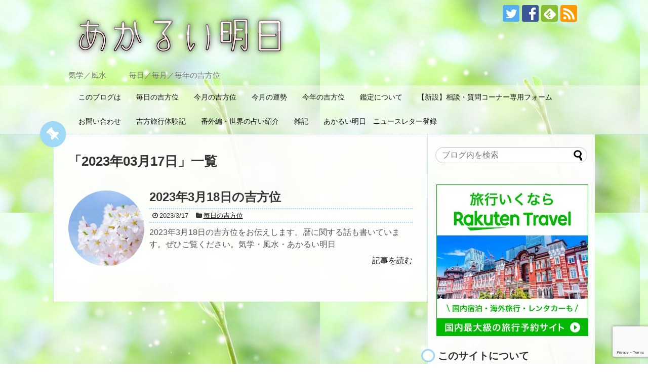

--- FILE ---
content_type: text/html; charset=UTF-8
request_url: https://akaruiasita.com/?m=20230317
body_size: 23329
content:
<!DOCTYPE html>
<html lang="ja">
<head>
<meta charset="UTF-8">
  <meta name="viewport" content="width=1280, maximum-scale=1, user-scalable=yes">
<link rel="alternate" type="application/rss+xml" title="あかるい明日 RSS Feed" href="https://akaruiasita.com/?feed=rss2" />
<link rel="pingback" href="https://akaruiasita.com/xmlrpc.php" />
<meta name="robots" content="noindex,follow">
<!-- OGP -->
<meta property="og:type" content="website">
<meta property="og:description" content="気学／風水　　　毎日／毎月／毎年の吉方位">
<meta property="og:title" content="あかるい明日">
<meta property="og:url" content="https://akaruiasita.com">
<meta property="og:image" content="https://akaruiasita.com/wp-content/uploads/2014/09/cooltext222899174668821.png">
<meta property="og:site_name" content="あかるい明日">
<meta property="og:locale" content="ja_JP">
<!-- /OGP -->
<!-- Twitter Card -->
<meta name="twitter:card" content="summary">
<meta name="twitter:description" content="気学／風水　　　毎日／毎月／毎年の吉方位">
<meta name="twitter:title" content="あかるい明日">
<meta name="twitter:url" content="https://akaruiasita.com">
<meta name="twitter:image" content="https://akaruiasita.com/wp-content/uploads/2014/09/cooltext222899174668821.png">
<meta name="twitter:domain" content="akaruiasita.com">
<meta name="twitter:creator" content="@kippouryokou">
<meta name="twitter:site" content="@kippouryokou">
<!-- /Twitter Card -->
<script async src="https://pagead2.googlesyndication.com/pagead/js/adsbygoogle.js?client=ca-pub-5575139749995784"
     crossorigin="anonymous"></script>
<title>2023年3月17日  |  あかるい明日</title>
<meta name='robots' content='max-image-preview:large' />
	<style>img:is([sizes="auto" i], [sizes^="auto," i]) { contain-intrinsic-size: 3000px 1500px }</style>
	<link rel='dns-prefetch' href='//www.google.com' />
<link rel='dns-prefetch' href='//secure.gravatar.com' />
<link rel='dns-prefetch' href='//stats.wp.com' />
<link rel='dns-prefetch' href='//v0.wordpress.com' />
<link rel="alternate" type="application/rss+xml" title="あかるい明日 &raquo; フィード" href="https://akaruiasita.com/?feed=rss2" />
<link rel="alternate" type="application/rss+xml" title="あかるい明日 &raquo; コメントフィード" href="https://akaruiasita.com/?feed=comments-rss2" />
<script type="text/javascript">
/* <![CDATA[ */
window._wpemojiSettings = {"baseUrl":"https:\/\/s.w.org\/images\/core\/emoji\/15.1.0\/72x72\/","ext":".png","svgUrl":"https:\/\/s.w.org\/images\/core\/emoji\/15.1.0\/svg\/","svgExt":".svg","source":{"concatemoji":"https:\/\/akaruiasita.com\/wp-includes\/js\/wp-emoji-release.min.js"}};
/*! This file is auto-generated */
!function(i,n){var o,s,e;function c(e){try{var t={supportTests:e,timestamp:(new Date).valueOf()};sessionStorage.setItem(o,JSON.stringify(t))}catch(e){}}function p(e,t,n){e.clearRect(0,0,e.canvas.width,e.canvas.height),e.fillText(t,0,0);var t=new Uint32Array(e.getImageData(0,0,e.canvas.width,e.canvas.height).data),r=(e.clearRect(0,0,e.canvas.width,e.canvas.height),e.fillText(n,0,0),new Uint32Array(e.getImageData(0,0,e.canvas.width,e.canvas.height).data));return t.every(function(e,t){return e===r[t]})}function u(e,t,n){switch(t){case"flag":return n(e,"\ud83c\udff3\ufe0f\u200d\u26a7\ufe0f","\ud83c\udff3\ufe0f\u200b\u26a7\ufe0f")?!1:!n(e,"\ud83c\uddfa\ud83c\uddf3","\ud83c\uddfa\u200b\ud83c\uddf3")&&!n(e,"\ud83c\udff4\udb40\udc67\udb40\udc62\udb40\udc65\udb40\udc6e\udb40\udc67\udb40\udc7f","\ud83c\udff4\u200b\udb40\udc67\u200b\udb40\udc62\u200b\udb40\udc65\u200b\udb40\udc6e\u200b\udb40\udc67\u200b\udb40\udc7f");case"emoji":return!n(e,"\ud83d\udc26\u200d\ud83d\udd25","\ud83d\udc26\u200b\ud83d\udd25")}return!1}function f(e,t,n){var r="undefined"!=typeof WorkerGlobalScope&&self instanceof WorkerGlobalScope?new OffscreenCanvas(300,150):i.createElement("canvas"),a=r.getContext("2d",{willReadFrequently:!0}),o=(a.textBaseline="top",a.font="600 32px Arial",{});return e.forEach(function(e){o[e]=t(a,e,n)}),o}function t(e){var t=i.createElement("script");t.src=e,t.defer=!0,i.head.appendChild(t)}"undefined"!=typeof Promise&&(o="wpEmojiSettingsSupports",s=["flag","emoji"],n.supports={everything:!0,everythingExceptFlag:!0},e=new Promise(function(e){i.addEventListener("DOMContentLoaded",e,{once:!0})}),new Promise(function(t){var n=function(){try{var e=JSON.parse(sessionStorage.getItem(o));if("object"==typeof e&&"number"==typeof e.timestamp&&(new Date).valueOf()<e.timestamp+604800&&"object"==typeof e.supportTests)return e.supportTests}catch(e){}return null}();if(!n){if("undefined"!=typeof Worker&&"undefined"!=typeof OffscreenCanvas&&"undefined"!=typeof URL&&URL.createObjectURL&&"undefined"!=typeof Blob)try{var e="postMessage("+f.toString()+"("+[JSON.stringify(s),u.toString(),p.toString()].join(",")+"));",r=new Blob([e],{type:"text/javascript"}),a=new Worker(URL.createObjectURL(r),{name:"wpTestEmojiSupports"});return void(a.onmessage=function(e){c(n=e.data),a.terminate(),t(n)})}catch(e){}c(n=f(s,u,p))}t(n)}).then(function(e){for(var t in e)n.supports[t]=e[t],n.supports.everything=n.supports.everything&&n.supports[t],"flag"!==t&&(n.supports.everythingExceptFlag=n.supports.everythingExceptFlag&&n.supports[t]);n.supports.everythingExceptFlag=n.supports.everythingExceptFlag&&!n.supports.flag,n.DOMReady=!1,n.readyCallback=function(){n.DOMReady=!0}}).then(function(){return e}).then(function(){var e;n.supports.everything||(n.readyCallback(),(e=n.source||{}).concatemoji?t(e.concatemoji):e.wpemoji&&e.twemoji&&(t(e.twemoji),t(e.wpemoji)))}))}((window,document),window._wpemojiSettings);
/* ]]> */
</script>
<link rel='stylesheet' id='dashicons-css' href='https://akaruiasita.com/wp-includes/css/dashicons.min.css' type='text/css' media='all' />
<link rel='stylesheet' id='post-views-counter-frontend-css' href='https://akaruiasita.com/wp-content/plugins/post-views-counter/css/frontend.css?fver=20260122065231' type='text/css' media='all' />
<link rel='stylesheet' id='simplicity-style-css' href='https://akaruiasita.com/wp-content/themes/simplicity2/style.css?fver=20200519063539' type='text/css' media='all' />
<link rel='stylesheet' id='responsive-style-css' href='https://akaruiasita.com/wp-content/themes/simplicity2/css/responsive-pc.css?fver=20200519063539' type='text/css' media='all' />
<link rel='stylesheet' id='skin-style-css' href='https://akaruiasita.com/wp-content/themes/simplicity2-child/skins/flower-pop/flower-pop/style.css?fver=20170114111400' type='text/css' media='all' />
<link rel='stylesheet' id='font-awesome-style-css' href='https://akaruiasita.com/wp-content/themes/simplicity2/webfonts/css/font-awesome.min.css?fver=20200519063539' type='text/css' media='all' />
<link rel='stylesheet' id='icomoon-style-css' href='https://akaruiasita.com/wp-content/themes/simplicity2/webfonts/icomoon/style.css?fver=20200519063539' type='text/css' media='all' />
<link rel='stylesheet' id='extension-style-css' href='https://akaruiasita.com/wp-content/themes/simplicity2/css/extension.css?fver=20200519063539' type='text/css' media='all' />
<style id='extension-style-inline-css' type='text/css'>
.ad-space{text-align:center}ul.snsp li.twitter-page a span{background-color:#55acee}ul.snsp li.facebook-page a span{background-color:#3b5998}ul.snsp li.google-plus-page a span{background-color:#dd4b39}ul.snsp li.instagram-page a span{background-color:#3f729b}ul.snsp li.hatebu-page a span{background-color:#008fde}ul.snsp li.pinterest-page a span{background-color:#cc2127}ul.snsp li.youtube-page a span{background-color:#e52d27}ul.snsp li.flickr-page a span{background-color:#1d1d1b}ul.snsp li.github-page a span{background-color:#24292e}ul.snsp li.line-page a span{background-color:#00c300}ul.snsp li.feedly-page a span{background-color:#87bd33}ul.snsp li.push7-page a span{background-color:#eeac00}ul.snsp li.rss-page a span{background-color:#fe9900}ul.snsp li a:hover{opacity:.7}#footer{background-color:transparent;color:#000}#footer-widget{color:#000}#footer a{color:}#footer h3{color:#333}#copyright a{color:#111}#s{border-radius:25px}#s:focus{outline:0} .entry-thumb img,.related-entry-thumb img,.widget_new_entries ul li img,.widget_new_popular ul li img,.widget_popular_ranking ul li img,#prev-next img,.widget_new_entries .new-entrys-large .new-entry img{border-radius:50%}@media screen and (max-width:639px){.article br{display:block}}
</style>
<link rel='stylesheet' id='child-style-css' href='https://akaruiasita.com/wp-content/themes/simplicity2-child/style.css?fver=20170114114428' type='text/css' media='all' />
<link rel='stylesheet' id='print-style-css' href='https://akaruiasita.com/wp-content/themes/simplicity2/css/print.css?fver=20200519063539' type='text/css' media='print' />
<style id='wp-emoji-styles-inline-css' type='text/css'>

	img.wp-smiley, img.emoji {
		display: inline !important;
		border: none !important;
		box-shadow: none !important;
		height: 1em !important;
		width: 1em !important;
		margin: 0 0.07em !important;
		vertical-align: -0.1em !important;
		background: none !important;
		padding: 0 !important;
	}
</style>
<link rel='stylesheet' id='wp-block-library-css' href='https://akaruiasita.com/wp-includes/css/dist/block-library/style.min.css' type='text/css' media='all' />
<style id='classic-theme-styles-inline-css' type='text/css'>
/*! This file is auto-generated */
.wp-block-button__link{color:#fff;background-color:#32373c;border-radius:9999px;box-shadow:none;text-decoration:none;padding:calc(.667em + 2px) calc(1.333em + 2px);font-size:1.125em}.wp-block-file__button{background:#32373c;color:#fff;text-decoration:none}
</style>
<link rel='stylesheet' id='mediaelement-css' href='https://akaruiasita.com/wp-includes/js/mediaelement/mediaelementplayer-legacy.min.css' type='text/css' media='all' />
<link rel='stylesheet' id='wp-mediaelement-css' href='https://akaruiasita.com/wp-includes/js/mediaelement/wp-mediaelement.min.css' type='text/css' media='all' />
<style id='jetpack-sharing-buttons-style-inline-css' type='text/css'>
.jetpack-sharing-buttons__services-list{display:flex;flex-direction:row;flex-wrap:wrap;gap:0;list-style-type:none;margin:5px;padding:0}.jetpack-sharing-buttons__services-list.has-small-icon-size{font-size:12px}.jetpack-sharing-buttons__services-list.has-normal-icon-size{font-size:16px}.jetpack-sharing-buttons__services-list.has-large-icon-size{font-size:24px}.jetpack-sharing-buttons__services-list.has-huge-icon-size{font-size:36px}@media print{.jetpack-sharing-buttons__services-list{display:none!important}}.editor-styles-wrapper .wp-block-jetpack-sharing-buttons{gap:0;padding-inline-start:0}ul.jetpack-sharing-buttons__services-list.has-background{padding:1.25em 2.375em}
</style>
<style id='global-styles-inline-css' type='text/css'>
:root{--wp--preset--aspect-ratio--square: 1;--wp--preset--aspect-ratio--4-3: 4/3;--wp--preset--aspect-ratio--3-4: 3/4;--wp--preset--aspect-ratio--3-2: 3/2;--wp--preset--aspect-ratio--2-3: 2/3;--wp--preset--aspect-ratio--16-9: 16/9;--wp--preset--aspect-ratio--9-16: 9/16;--wp--preset--color--black: #000000;--wp--preset--color--cyan-bluish-gray: #abb8c3;--wp--preset--color--white: #ffffff;--wp--preset--color--pale-pink: #f78da7;--wp--preset--color--vivid-red: #cf2e2e;--wp--preset--color--luminous-vivid-orange: #ff6900;--wp--preset--color--luminous-vivid-amber: #fcb900;--wp--preset--color--light-green-cyan: #7bdcb5;--wp--preset--color--vivid-green-cyan: #00d084;--wp--preset--color--pale-cyan-blue: #8ed1fc;--wp--preset--color--vivid-cyan-blue: #0693e3;--wp--preset--color--vivid-purple: #9b51e0;--wp--preset--gradient--vivid-cyan-blue-to-vivid-purple: linear-gradient(135deg,rgba(6,147,227,1) 0%,rgb(155,81,224) 100%);--wp--preset--gradient--light-green-cyan-to-vivid-green-cyan: linear-gradient(135deg,rgb(122,220,180) 0%,rgb(0,208,130) 100%);--wp--preset--gradient--luminous-vivid-amber-to-luminous-vivid-orange: linear-gradient(135deg,rgba(252,185,0,1) 0%,rgba(255,105,0,1) 100%);--wp--preset--gradient--luminous-vivid-orange-to-vivid-red: linear-gradient(135deg,rgba(255,105,0,1) 0%,rgb(207,46,46) 100%);--wp--preset--gradient--very-light-gray-to-cyan-bluish-gray: linear-gradient(135deg,rgb(238,238,238) 0%,rgb(169,184,195) 100%);--wp--preset--gradient--cool-to-warm-spectrum: linear-gradient(135deg,rgb(74,234,220) 0%,rgb(151,120,209) 20%,rgb(207,42,186) 40%,rgb(238,44,130) 60%,rgb(251,105,98) 80%,rgb(254,248,76) 100%);--wp--preset--gradient--blush-light-purple: linear-gradient(135deg,rgb(255,206,236) 0%,rgb(152,150,240) 100%);--wp--preset--gradient--blush-bordeaux: linear-gradient(135deg,rgb(254,205,165) 0%,rgb(254,45,45) 50%,rgb(107,0,62) 100%);--wp--preset--gradient--luminous-dusk: linear-gradient(135deg,rgb(255,203,112) 0%,rgb(199,81,192) 50%,rgb(65,88,208) 100%);--wp--preset--gradient--pale-ocean: linear-gradient(135deg,rgb(255,245,203) 0%,rgb(182,227,212) 50%,rgb(51,167,181) 100%);--wp--preset--gradient--electric-grass: linear-gradient(135deg,rgb(202,248,128) 0%,rgb(113,206,126) 100%);--wp--preset--gradient--midnight: linear-gradient(135deg,rgb(2,3,129) 0%,rgb(40,116,252) 100%);--wp--preset--font-size--small: 13px;--wp--preset--font-size--medium: 20px;--wp--preset--font-size--large: 36px;--wp--preset--font-size--x-large: 42px;--wp--preset--spacing--20: 0.44rem;--wp--preset--spacing--30: 0.67rem;--wp--preset--spacing--40: 1rem;--wp--preset--spacing--50: 1.5rem;--wp--preset--spacing--60: 2.25rem;--wp--preset--spacing--70: 3.38rem;--wp--preset--spacing--80: 5.06rem;--wp--preset--shadow--natural: 6px 6px 9px rgba(0, 0, 0, 0.2);--wp--preset--shadow--deep: 12px 12px 50px rgba(0, 0, 0, 0.4);--wp--preset--shadow--sharp: 6px 6px 0px rgba(0, 0, 0, 0.2);--wp--preset--shadow--outlined: 6px 6px 0px -3px rgba(255, 255, 255, 1), 6px 6px rgba(0, 0, 0, 1);--wp--preset--shadow--crisp: 6px 6px 0px rgba(0, 0, 0, 1);}:where(.is-layout-flex){gap: 0.5em;}:where(.is-layout-grid){gap: 0.5em;}body .is-layout-flex{display: flex;}.is-layout-flex{flex-wrap: wrap;align-items: center;}.is-layout-flex > :is(*, div){margin: 0;}body .is-layout-grid{display: grid;}.is-layout-grid > :is(*, div){margin: 0;}:where(.wp-block-columns.is-layout-flex){gap: 2em;}:where(.wp-block-columns.is-layout-grid){gap: 2em;}:where(.wp-block-post-template.is-layout-flex){gap: 1.25em;}:where(.wp-block-post-template.is-layout-grid){gap: 1.25em;}.has-black-color{color: var(--wp--preset--color--black) !important;}.has-cyan-bluish-gray-color{color: var(--wp--preset--color--cyan-bluish-gray) !important;}.has-white-color{color: var(--wp--preset--color--white) !important;}.has-pale-pink-color{color: var(--wp--preset--color--pale-pink) !important;}.has-vivid-red-color{color: var(--wp--preset--color--vivid-red) !important;}.has-luminous-vivid-orange-color{color: var(--wp--preset--color--luminous-vivid-orange) !important;}.has-luminous-vivid-amber-color{color: var(--wp--preset--color--luminous-vivid-amber) !important;}.has-light-green-cyan-color{color: var(--wp--preset--color--light-green-cyan) !important;}.has-vivid-green-cyan-color{color: var(--wp--preset--color--vivid-green-cyan) !important;}.has-pale-cyan-blue-color{color: var(--wp--preset--color--pale-cyan-blue) !important;}.has-vivid-cyan-blue-color{color: var(--wp--preset--color--vivid-cyan-blue) !important;}.has-vivid-purple-color{color: var(--wp--preset--color--vivid-purple) !important;}.has-black-background-color{background-color: var(--wp--preset--color--black) !important;}.has-cyan-bluish-gray-background-color{background-color: var(--wp--preset--color--cyan-bluish-gray) !important;}.has-white-background-color{background-color: var(--wp--preset--color--white) !important;}.has-pale-pink-background-color{background-color: var(--wp--preset--color--pale-pink) !important;}.has-vivid-red-background-color{background-color: var(--wp--preset--color--vivid-red) !important;}.has-luminous-vivid-orange-background-color{background-color: var(--wp--preset--color--luminous-vivid-orange) !important;}.has-luminous-vivid-amber-background-color{background-color: var(--wp--preset--color--luminous-vivid-amber) !important;}.has-light-green-cyan-background-color{background-color: var(--wp--preset--color--light-green-cyan) !important;}.has-vivid-green-cyan-background-color{background-color: var(--wp--preset--color--vivid-green-cyan) !important;}.has-pale-cyan-blue-background-color{background-color: var(--wp--preset--color--pale-cyan-blue) !important;}.has-vivid-cyan-blue-background-color{background-color: var(--wp--preset--color--vivid-cyan-blue) !important;}.has-vivid-purple-background-color{background-color: var(--wp--preset--color--vivid-purple) !important;}.has-black-border-color{border-color: var(--wp--preset--color--black) !important;}.has-cyan-bluish-gray-border-color{border-color: var(--wp--preset--color--cyan-bluish-gray) !important;}.has-white-border-color{border-color: var(--wp--preset--color--white) !important;}.has-pale-pink-border-color{border-color: var(--wp--preset--color--pale-pink) !important;}.has-vivid-red-border-color{border-color: var(--wp--preset--color--vivid-red) !important;}.has-luminous-vivid-orange-border-color{border-color: var(--wp--preset--color--luminous-vivid-orange) !important;}.has-luminous-vivid-amber-border-color{border-color: var(--wp--preset--color--luminous-vivid-amber) !important;}.has-light-green-cyan-border-color{border-color: var(--wp--preset--color--light-green-cyan) !important;}.has-vivid-green-cyan-border-color{border-color: var(--wp--preset--color--vivid-green-cyan) !important;}.has-pale-cyan-blue-border-color{border-color: var(--wp--preset--color--pale-cyan-blue) !important;}.has-vivid-cyan-blue-border-color{border-color: var(--wp--preset--color--vivid-cyan-blue) !important;}.has-vivid-purple-border-color{border-color: var(--wp--preset--color--vivid-purple) !important;}.has-vivid-cyan-blue-to-vivid-purple-gradient-background{background: var(--wp--preset--gradient--vivid-cyan-blue-to-vivid-purple) !important;}.has-light-green-cyan-to-vivid-green-cyan-gradient-background{background: var(--wp--preset--gradient--light-green-cyan-to-vivid-green-cyan) !important;}.has-luminous-vivid-amber-to-luminous-vivid-orange-gradient-background{background: var(--wp--preset--gradient--luminous-vivid-amber-to-luminous-vivid-orange) !important;}.has-luminous-vivid-orange-to-vivid-red-gradient-background{background: var(--wp--preset--gradient--luminous-vivid-orange-to-vivid-red) !important;}.has-very-light-gray-to-cyan-bluish-gray-gradient-background{background: var(--wp--preset--gradient--very-light-gray-to-cyan-bluish-gray) !important;}.has-cool-to-warm-spectrum-gradient-background{background: var(--wp--preset--gradient--cool-to-warm-spectrum) !important;}.has-blush-light-purple-gradient-background{background: var(--wp--preset--gradient--blush-light-purple) !important;}.has-blush-bordeaux-gradient-background{background: var(--wp--preset--gradient--blush-bordeaux) !important;}.has-luminous-dusk-gradient-background{background: var(--wp--preset--gradient--luminous-dusk) !important;}.has-pale-ocean-gradient-background{background: var(--wp--preset--gradient--pale-ocean) !important;}.has-electric-grass-gradient-background{background: var(--wp--preset--gradient--electric-grass) !important;}.has-midnight-gradient-background{background: var(--wp--preset--gradient--midnight) !important;}.has-small-font-size{font-size: var(--wp--preset--font-size--small) !important;}.has-medium-font-size{font-size: var(--wp--preset--font-size--medium) !important;}.has-large-font-size{font-size: var(--wp--preset--font-size--large) !important;}.has-x-large-font-size{font-size: var(--wp--preset--font-size--x-large) !important;}
:where(.wp-block-post-template.is-layout-flex){gap: 1.25em;}:where(.wp-block-post-template.is-layout-grid){gap: 1.25em;}
:where(.wp-block-columns.is-layout-flex){gap: 2em;}:where(.wp-block-columns.is-layout-grid){gap: 2em;}
:root :where(.wp-block-pullquote){font-size: 1.5em;line-height: 1.6;}
</style>
<link rel='stylesheet' id='contact-form-7-css' href='https://akaruiasita.com/wp-content/plugins/contact-form-7/includes/css/styles.css?fver=20251130114704' type='text/css' media='all' />
<link rel='stylesheet' id='ez-toc-css' href='https://akaruiasita.com/wp-content/plugins/easy-table-of-contents/assets/css/screen.min.css?fver=20260101054817' type='text/css' media='all' />
<style id='ez-toc-inline-css' type='text/css'>
div#ez-toc-container .ez-toc-title {font-size: 120%;}div#ez-toc-container .ez-toc-title {font-weight: 500;}div#ez-toc-container ul li , div#ez-toc-container ul li a {font-size: 95%;}div#ez-toc-container ul li , div#ez-toc-container ul li a {font-weight: 500;}div#ez-toc-container nav ul ul li {font-size: 90%;}.ez-toc-box-title {font-weight: bold; margin-bottom: 10px; text-align: center; text-transform: uppercase; letter-spacing: 1px; color: #666; padding-bottom: 5px;position:absolute;top:-4%;left:5%;background-color: inherit;transition: top 0.3s ease;}.ez-toc-box-title.toc-closed {top:-25%;}
</style>
<style id='jetpack_facebook_likebox-inline-css' type='text/css'>
.widget_facebook_likebox {
	overflow: hidden;
}

</style>
<script type="text/javascript" src="https://akaruiasita.com/wp-includes/js/jquery/jquery.min.js" id="jquery-core-js"></script>
<script type="text/javascript" src="https://akaruiasita.com/wp-includes/js/jquery/jquery-migrate.min.js" id="jquery-migrate-js"></script>
<script type="text/javascript">
<!--
/******************************************************************************
***   COPY PROTECTED BY http://chetangole.com/blog/wp-copyprotect/   version 3.1.0 ****
******************************************************************************/
function clickIE4(){
if (event.button==2){
return false;
}
}
function clickNS4(e){
if (document.layers||document.getElementById&&!document.all){
if (e.which==2||e.which==3){
return false;
}
}
}

if (document.layers){
document.captureEvents(Event.MOUSEDOWN);
document.onmousedown=clickNS4;
}
else if (document.all&&!document.getElementById){
document.onmousedown=clickIE4;
}

document.oncontextmenu=new Function("return false")
// --> 
</script>

<script type="text/javascript">
/******************************************************************************
***   COPY PROTECTED BY http://chetangole.com/blog/wp-copyprotect/   version 3.1.0 ****
******************************************************************************/
function disableSelection(target){
if (typeof target.onselectstart!="undefined") //For IE 
	target.onselectstart=function(){return false}
else if (typeof target.style.MozUserSelect!="undefined") //For Firefox
	target.style.MozUserSelect="none"
else //All other route (For Opera)
	target.onmousedown=function(){return false}
target.style.cursor = "default"
}
</script>
	<style>img#wpstats{display:none}</style>
		<style type="text/css" id="custom-background-css">
body.custom-background { background-image: url("https://akaruiasita.com/wp-content/uploads/2017/07/WS000010-1.jpg"); background-position: left top; background-size: auto; background-repeat: repeat; background-attachment: scroll; }
</style>
	<!-- この URL で利用できる AMP HTML バージョンはありません。 -->
<!-- Jetpack Open Graph Tags -->
<meta property="og:type" content="website" />
<meta property="og:title" content="2023年3月17日  |  あかるい明日" />
<meta property="og:site_name" content="あかるい明日" />
<meta property="og:image" content="https://akaruiasita.com/wp-content/uploads/2017/01/cropped-d160a53f71104dc4e5ed3c300ba3ba79.png" />
<meta property="og:image:width" content="512" />
<meta property="og:image:height" content="512" />
<meta property="og:image:alt" content="" />
<meta property="og:locale" content="ja_JP" />

<!-- End Jetpack Open Graph Tags -->
<link rel="icon" href="https://akaruiasita.com/wp-content/uploads/2017/01/cropped-d160a53f71104dc4e5ed3c300ba3ba79-32x32.png" sizes="32x32" />
<link rel="icon" href="https://akaruiasita.com/wp-content/uploads/2017/01/cropped-d160a53f71104dc4e5ed3c300ba3ba79-192x192.png" sizes="192x192" />
<link rel="apple-touch-icon" href="https://akaruiasita.com/wp-content/uploads/2017/01/cropped-d160a53f71104dc4e5ed3c300ba3ba79-180x180.png" />
<meta name="msapplication-TileImage" content="https://akaruiasita.com/wp-content/uploads/2017/01/cropped-d160a53f71104dc4e5ed3c300ba3ba79-270x270.png" />
</head>
  <body class="archive date custom-background wp-theme-simplicity2 wp-child-theme-simplicity2-child" itemscope itemtype="https://schema.org/WebPage">
    <div id="container">

      <!-- header -->
      <header itemscope itemtype="https://schema.org/WPHeader">
        <div id="header" class="clearfix">
          <div id="header-in">

                        <div id="h-top">
              <!-- モバイルメニュー表示用のボタン -->
<div id="mobile-menu">
  <a id="mobile-menu-toggle" href="#"><span class="fa fa-bars fa-2x"></span></a>
</div>

              <div class="alignleft top-title-catchphrase">
                <!-- サイトのタイトル -->
<p id="site-title" itemscope itemtype="https://schema.org/Organization">
  <a href="https://akaruiasita.com/"><img src="https://akaruiasita.com/wp-content/uploads/2014/09/cooltext222899174668821.png" alt="あかるい明日" class="site-title-img" /></a></p>
<!-- サイトの概要 -->
<p id="site-description">
  気学／風水　　　毎日／毎月／毎年の吉方位</p>
              </div>

              <div class="alignright top-sns-follows">
                                <!-- SNSページ -->
<div class="sns-pages">
<p class="sns-follow-msg">フォローする</p>
<ul class="snsp">
<li class="twitter-page"><a href="//twitter.com/kippouryokou" target="_blank" title="Twitterをフォロー" rel="nofollow"><span class="icon-twitter-logo"></span></a></li><li class="facebook-page"><a href="//www.facebook.com/pages//751076821587946" target="_blank" title="Facebookをフォロー" rel="nofollow"><span class="icon-facebook-logo"></span></a></li><li class="feedly-page"><a href="//feedly.com/i/discover/sources/search/feed/https%3A%2F%2Fakaruiasita.com" target="blank" title="feedlyで更新情報を購読" rel="nofollow"><span class="icon-feedly-logo"></span></a></li><li class="rss-page"><a href="https://akaruiasita.com/?feed=rss2" target="_blank" title="RSSで更新情報をフォロー" rel="nofollow"><span class="icon-rss-logo"></span></a></li>  </ul>
</div>
                              </div>

            </div><!-- /#h-top -->
          </div><!-- /#header-in -->
        </div><!-- /#header -->
      </header>

      <!-- Navigation -->
<nav itemscope itemtype="https://schema.org/SiteNavigationElement">
  <div id="navi">
      	<div id="navi-in">
      <div class="menu-%e3%83%a1%e3%83%8b%e3%83%a5%e3%83%bc%ef%bc%91-container"><ul id="menu-%e3%83%a1%e3%83%8b%e3%83%a5%e3%83%bc%ef%bc%91" class="menu"><li id="menu-item-21" class="menu-item menu-item-type-post_type menu-item-object-page menu-item-home menu-item-21"><a href="https://akaruiasita.com/?page_id=18">このブログは</a></li>
<li id="menu-item-17" class="menu-item menu-item-type-taxonomy menu-item-object-category menu-item-17"><a href="https://akaruiasita.com/?cat=4">毎日の吉方位</a></li>
<li id="menu-item-15" class="menu-item menu-item-type-taxonomy menu-item-object-category menu-item-15"><a href="https://akaruiasita.com/?cat=2">今月の吉方位</a></li>
<li id="menu-item-4260" class="menu-item menu-item-type-taxonomy menu-item-object-category menu-item-4260"><a href="https://akaruiasita.com/?cat=15">今月の運勢</a></li>
<li id="menu-item-16" class="menu-item menu-item-type-taxonomy menu-item-object-category menu-item-16"><a href="https://akaruiasita.com/?cat=3">今年の吉方位</a></li>
<li id="menu-item-3528" class="menu-item menu-item-type-post_type menu-item-object-page menu-item-has-children menu-item-3528"><a href="https://akaruiasita.com/?page_id=1391">鑑定について</a>
<ul class="sub-menu">
	<li id="menu-item-13244" class="menu-item menu-item-type-post_type menu-item-object-page menu-item-13244"><a href="https://akaruiasita.com/?page_id=1391">鑑定について</a></li>
	<li id="menu-item-13243" class="menu-item menu-item-type-post_type menu-item-object-page menu-item-13243"><a href="https://akaruiasita.com/?page_id=9781">鑑定依頼フォーム</a></li>
	<li id="menu-item-13242" class="menu-item menu-item-type-post_type menu-item-object-page menu-item-13242"><a href="https://akaruiasita.com/?page_id=13232">初回無料相談</a></li>
</ul>
</li>
<li id="menu-item-13222" class="menu-item menu-item-type-post_type menu-item-object-page menu-item-13222"><a href="https://akaruiasita.com/?page_id=10528">【新設】相談・質問コーナー専用フォーム</a></li>
<li id="menu-item-31" class="menu-item menu-item-type-post_type menu-item-object-page menu-item-31"><a href="https://akaruiasita.com/?page_id=28">お問い合わせ</a></li>
<li id="menu-item-4262" class="menu-item menu-item-type-taxonomy menu-item-object-category menu-item-has-children menu-item-4262"><a href="https://akaruiasita.com/?cat=7">吉方旅行体験記</a>
<ul class="sub-menu">
	<li id="menu-item-4263" class="menu-item menu-item-type-taxonomy menu-item-object-category menu-item-4263"><a href="https://akaruiasita.com/?cat=12">実践記</a></li>
	<li id="menu-item-4264" class="menu-item menu-item-type-taxonomy menu-item-object-category menu-item-4264"><a href="https://akaruiasita.com/?cat=11">質問コーナー</a></li>
	<li id="menu-item-4261" class="menu-item menu-item-type-taxonomy menu-item-object-category menu-item-4261"><a href="https://akaruiasita.com/?cat=9">パワースポット</a></li>
</ul>
</li>
<li id="menu-item-4259" class="menu-item menu-item-type-taxonomy menu-item-object-category menu-item-has-children menu-item-4259"><a href="https://akaruiasita.com/?cat=16">番外編・世界の占い紹介</a>
<ul class="sub-menu">
	<li id="menu-item-4397" class="menu-item menu-item-type-taxonomy menu-item-object-category menu-item-4397"><a href="https://akaruiasita.com/?cat=31">いろいろ占い体験談</a></li>
	<li id="menu-item-4403" class="menu-item menu-item-type-taxonomy menu-item-object-category menu-item-4403"><a href="https://akaruiasita.com/?cat=29">各国の占い</a></li>
	<li id="menu-item-4400" class="menu-item menu-item-type-taxonomy menu-item-object-category menu-item-4400"><a href="https://akaruiasita.com/?cat=26">スピリチュアル</a></li>
	<li id="menu-item-4401" class="menu-item menu-item-type-taxonomy menu-item-object-category menu-item-4401"><a href="https://akaruiasita.com/?cat=18">タロットカード</a></li>
	<li id="menu-item-4398" class="menu-item menu-item-type-taxonomy menu-item-object-category menu-item-4398"><a href="https://akaruiasita.com/?cat=21">オラクルカード</a></li>
	<li id="menu-item-4402" class="menu-item menu-item-type-taxonomy menu-item-object-category menu-item-4402"><a href="https://akaruiasita.com/?cat=20">パワーストーン</a></li>
	<li id="menu-item-4406" class="menu-item menu-item-type-taxonomy menu-item-object-category menu-item-4406"><a href="https://akaruiasita.com/?cat=24">石・宝石</a></li>
	<li id="menu-item-4407" class="menu-item menu-item-type-taxonomy menu-item-object-category menu-item-4407"><a href="https://akaruiasita.com/?cat=19">血液型</a></li>
	<li id="menu-item-4408" class="menu-item menu-item-type-taxonomy menu-item-object-category menu-item-4408"><a href="https://akaruiasita.com/?cat=17">西洋占星術</a></li>
	<li id="menu-item-4405" class="menu-item menu-item-type-taxonomy menu-item-object-category menu-item-4405"><a href="https://akaruiasita.com/?cat=22">東洋占星術</a></li>
	<li id="menu-item-4409" class="menu-item menu-item-type-taxonomy menu-item-object-category menu-item-4409"><a href="https://akaruiasita.com/?cat=23">観相学</a></li>
	<li id="menu-item-4410" class="menu-item menu-item-type-taxonomy menu-item-object-category menu-item-4410"><a href="https://akaruiasita.com/?cat=25">超能力</a></li>
	<li id="menu-item-4404" class="menu-item menu-item-type-taxonomy menu-item-object-category menu-item-4404"><a href="https://akaruiasita.com/?cat=28">夢占い</a></li>
	<li id="menu-item-4399" class="menu-item menu-item-type-taxonomy menu-item-object-category menu-item-4399"><a href="https://akaruiasita.com/?cat=27">コラム</a></li>
</ul>
</li>
<li id="menu-item-4265" class="menu-item menu-item-type-taxonomy menu-item-object-category menu-item-4265"><a href="https://akaruiasita.com/?cat=8">雑記</a></li>
<li id="menu-item-13221" class="menu-item menu-item-type-post_type menu-item-object-page menu-item-13221"><a href="https://akaruiasita.com/?page_id=685">あかるい明日　ニュースレター登録</a></li>
</ul></div>    </div><!-- /#navi-in -->
  </div><!-- /#navi -->
</nav>
<!-- /Navigation -->
      <!-- 本体部分 -->
      <div id="body">
        <div id="body-in" class="cf">

          
          <!-- main -->
          <main itemscope itemprop="mainContentOfPage">
            <div id="main" itemscope itemtype="https://schema.org/Blog">

  <h1 id="archive-title"><span class="archive-title-pb">「</span><span class="archive-title-text">2023年03月17日</span><span class="archive-title-pa">」</span><span class="archive-title-list-text">一覧</span></h1>






<div id="list">
<!-- 記事一覧 -->
<a class="hover-card" href="https://akaruiasita.com/?p=13369"><article id="post-13369" class="entry cf entry-card post-13369 post type-post status-publish format-standard has-post-thumbnail category-4">
  <figure class="entry-thumb">
                  <img width="150" height="150" src="https://akaruiasita.com/wp-content/uploads/2018/03/WS000002-150x150.jpg" class="entry-thumnail wp-post-image" alt="" decoding="async" srcset="https://akaruiasita.com/wp-content/uploads/2018/03/WS000002-150x150.jpg 150w, https://akaruiasita.com/wp-content/uploads/2018/03/WS000002-100x100.jpg 100w" sizes="(max-width: 150px) 100vw, 150px" />
            </figure><!-- /.entry-thumb -->

  <div class="entry-card-content">
  <header>
    <h2>2023年3月18日の吉方位</h2>
    <p class="post-meta">
            <span class="post-date"><span class="fa fa-clock-o fa-fw"></span><span class="published">2023/3/17</span></span>
      
      <span class="category"><span class="fa fa-folder fa-fw"></span>毎日の吉方位</span>

      
      
    </p><!-- /.post-meta -->
      </header>
  <p class="entry-snippet">2023年3月18日の吉方位をお伝えします。暦に関する話も書いています。ぜひご覧ください。気学・風水・あかるい明日</p>

    <footer>
    <p class="entry-read">記事を読む</p>
  </footer>
  
</div><!-- /.entry-card-content -->
</article></a>  <div class="clear"></div>
</div><!-- /#list -->

  <!-- 文章下広告 -->
                  


            </div><!-- /#main -->
          </main>
        <!-- sidebar -->
<div id="sidebar" class="sidebar nwa" role="complementary">
    
  <div id="sidebar-widget">
  <!-- ウイジェット -->
  <aside id="search-2" class="widget widget_search"><form method="get" id="searchform" action="https://akaruiasita.com/">
	<input type="text" placeholder="ブログ内を検索" name="s" id="s">
	<input type="submit" id="searchsubmit" value="">
</form></aside><aside id="text-42" class="widget widget_text">			<div class="textwidget"><p><a href="https://hb.afl.rakuten.co.jp/hsc/33757cba.e66678c0.14eaa2d6.23e8320d/?link_type=pict&#038;ut=eyJwYWdlIjoic2hvcCIsInR5cGUiOiJwaWN0IiwiY29sIjoxLCJjYXQiOiIxIiwiYmFuIjoiMjE4ODY0NyIsImFtcCI6ZmFsc2V9" target="_blank" rel="nofollow sponsored noopener" style="word-wrap:break-word;"  ><img decoding="async" src="https://hbb.afl.rakuten.co.jp/hsb/33757cba.e66678c0.14eaa2d6.23e8320d/?me_id=2100001&#038;me_adv_id=2188647&#038;t=pict" border="0" style="margin:2px" alt="" title=""></a></p>
</div>
		</aside><aside id="pages-2" class="widget widget_pages"><h3 class="widget_title sidebar_widget_title">このサイトについて</h3>
			<ul>
				<li class="page_item page-item-18"><a href="https://akaruiasita.com/?page_id=18">このブログは</a></li>
<li class="page_item page-item-22"><a href="https://akaruiasita.com/?page_id=22">吉方旅行に行くには</a></li>
<li class="page_item page-item-24"><a href="https://akaruiasita.com/?page_id=24">吉方旅行を勧める理由</a></li>
<li class="page_item page-item-26"><a href="https://akaruiasita.com/?page_id=26">吉凶の方角</a></li>
<li class="page_item page-item-28"><a href="https://akaruiasita.com/?page_id=28">お問い合わせ</a></li>
<li class="page_item page-item-685"><a href="https://akaruiasita.com/?page_id=685">あかるい明日　ニュースレター登録</a></li>
<li class="page_item page-item-1391 page_item_has_children"><a href="https://akaruiasita.com/?page_id=1391">鑑定について</a>
<ul class='children'>
	<li class="page_item page-item-9781"><a href="https://akaruiasita.com/?page_id=9781">鑑定依頼フォーム</a></li>
	<li class="page_item page-item-13232"><a href="https://akaruiasita.com/?page_id=13232">初回無料相談</a></li>
</ul>
</li>
<li class="page_item page-item-1647"><a href="https://akaruiasita.com/?page_id=1647">鑑定例「結婚運を上げたい」</a></li>
<li class="page_item page-item-6639"><a href="https://akaruiasita.com/?page_id=6639">運営者情報・プライバシーポリシー</a></li>
<li class="page_item page-item-10528 page_item_has_children"><a href="https://akaruiasita.com/?page_id=10528">【新設】相談・質問コーナー専用フォーム</a>
<ul class='children'>
	<li class="page_item page-item-10709"><a href="https://akaruiasita.com/?page_id=10709">相談・質問コーナー回答ページ</a></li>
</ul>
</li>
			</ul>

			</aside><aside id="top-posts-3" class="widget widget_top-posts"><h3 class="widget_title sidebar_widget_title">人気の記事</h3><ul><li><a href="https://akaruiasita.com/?p=16466" class="bump-view" data-bump-view="tp">2026年2月3日の吉方位</a></li><li><a href="https://akaruiasita.com/?p=16463" class="bump-view" data-bump-view="tp">2026年2月2日の吉方位</a></li><li><a href="https://akaruiasita.com/?p=5708" class="bump-view" data-bump-view="tp">基礎編7　「年盤・月盤・日盤どれを優先したらいい？」</a></li><li><a href="https://akaruiasita.com/?p=16473" class="bump-view" data-bump-view="tp">2026年2月の吉方位と運勢／庚寅月・八白土星中宮の月</a></li><li><a href="https://akaruiasita.com/?page_id=28" class="bump-view" data-bump-view="tp">お問い合わせ</a></li><li><a href="https://akaruiasita.com/?p=16442" class="bump-view" data-bump-view="tp">2026年2月1日の吉方位</a></li><li><a href="https://akaruiasita.com/?p=16440" class="bump-view" data-bump-view="tp">2026年1月30日の吉方位</a></li><li><a href="https://akaruiasita.com/?p=9139" class="bump-view" data-bump-view="tp">2019年9月24日の吉方位</a></li><li><a href="https://akaruiasita.com/?p=10610" class="bump-view" data-bump-view="tp">2020年11月9日の吉方位</a></li><li><a href="https://akaruiasita.com/?p=14885" class="bump-view" data-bump-view="tp">2024年7月19日の吉方位</a></li></ul></aside>
		<aside id="recent-posts-2" class="widget widget_recent_entries">
		<h3 class="widget_title sidebar_widget_title">最新の投稿</h3>
		<ul>
											<li>
					<a href="https://akaruiasita.com/?p=16466">2026年2月3日の吉方位</a>
									</li>
											<li>
					<a href="https://akaruiasita.com/?p=16463">2026年2月2日の吉方位</a>
									</li>
											<li>
					<a href="https://akaruiasita.com/?p=16473">2026年2月の吉方位と運勢／庚寅月・八白土星中宮の月</a>
									</li>
											<li>
					<a href="https://akaruiasita.com/?p=16442">2026年2月1日の吉方位</a>
									</li>
											<li>
					<a href="https://akaruiasita.com/?p=16444">2026年1月31日の吉方位</a>
									</li>
					</ul>

		</aside><aside id="text-8" class="widget widget_text"><h3 class="widget_title sidebar_widget_title">基礎講座</h3>			<div class="textwidget">　<a title="吉方の出し方・基礎編1　「本命星と月命星」" href=" http://akaruiasita.com/?p=49">基礎編1　「本命星と月命星」</a>
<br>
　<a title="吉方の出し方・基礎編2　「基準」" href=" http://akaruiasita.com/?p=51">基礎編2　「基準」</a>
<br>
　<a title="吉方の出し方・基礎編3　「吉方と凶方」" href=" http://akaruiasita.com/?p=53">基礎編3　「吉方と凶方」</a>
<br>
　<a title="吉方の出し方・基礎編4　「くるくる回る九星盤」" href=" http://akaruiasita.com/?p=55">基礎編4　「くるくる回る九星盤」</a>
<br>
　<a title="吉方の出し方・基礎編5　「旅行先の決め方」" href=" http://akaruiasita.com/?p=57">基礎編5　「旅行先の決め方」</a>
<br>
　<a title="基礎編6　「本命星と月命星を計算で出す」" href=" http://akaruiasita.com/?p=5639">基礎編6　「本命星と月命星を計算で出す」</a>
<br>
　<a title="基礎編7　「年盤・月盤・日盤どれを優先したらいい？」" href=" http://akaruiasita.com/?p=5708">基礎編7　「年盤・月盤・日盤どれを優先したらいい？」</a>
<br>
　<a title="良い土地を判断する方法（転居編）" href=" http://akaruiasita.com/?p=945">良い土地を判断する方法（転居編）</a>
<br>
　<a title="良い土地の判断「ハザードマップを利用する」" href=" https://akaruiasita.com/?p=9290">良い土地の判断「ハザードマップを利用する」</a>
<br>
　<a title="基礎編8　「吉方旅行の決め方」" href=" https://akaruiasita.com/?p=10169">基礎編8　「吉方旅行の決め方」</a>
<br>
　<a title="日盤吉方の使い方" href=" https://akaruiasita.com/?p=12708">日盤吉方の使い方</a>
<br>
　<a title="基礎編9　「九星盤から吉凶方位を出す」" href=" https://akaruiasita.com/?p=12861">基礎編9　「九星盤から吉凶方位を出す」</a>
<br>
　<a title="吉方位用お勧め手帳・カレンダー" href=" https://akaruiasita.com/?p=12855">吉方位用お勧め手帳・カレンダー</a>
<br></div>
		</aside><aside id="text-9" class="widget widget_text"><h3 class="widget_title sidebar_widget_title">吉方旅行体験記</h3>			<div class="textwidget">　<a title="吉方旅行体験記・西旅行報告その1" href=" http://akaruiasita.com/?p=59">西旅行報告その1</a>
<br>
　<a title="吉方旅行体験記・西旅行報告その2" href=" http://akaruiasita.com/?p=81">西旅行報告その2</a>
<br>
　<a title="吉方旅行体験記・西旅行その後の展開" href=" http://akaruiasita.com/?p=84">西旅行その後の展開</a>
<br>
　<a title="吉方旅行体験記・西旅行その後の展開追記1" href=" http://akaruiasita.com/?p=86">西旅行その後の展開追記1</a>
<br>
　<a title="吉方旅行体験記/地鎮祭" href=" http://akaruiasita.com/?p=88">地鎮祭</a>
<br>
　<a title="吉方旅行体験記/いただいた旅行報告" href=" http://akaruiasita.com/?p=106">いただいた旅行報告</a>
<br>
　<a title="北へ三泊の旅行" href=" http://akaruiasita.com/?p=497">北へ三泊の旅行/旅行の報告</a>
<br>
　<a title="福島いわき方面/旅行の報告" href=" http://akaruiasita.com/?p=976">福島いわき方面/旅行の報告</a>
<br>
　<a title="みさきまぐろきっぷで三崎巡り/日帰り吉方旅行" href=" http://akaruiasita.com/?p=1581">みさきまぐろきっぷで三崎巡り</a>
<br>
　<a title="中華街で開運・日帰り吉方旅行報告" href=" http://akaruiasita.com/?p=1892">中華街で開運</a>
<br>
　<a title="箱根・修善寺・沼津”ツイてるバスツアー”/日帰り吉方旅行" href="http://akaruiasita.com/?p=1921">箱根・修善寺・沼津のツイてるツアー</a>
<br>
　<a title="気付きを得られる吉方旅行" href="http://akaruiasita.com/?p=3372">気付きを得られる吉方旅行</a>
<br>
　<a title="個人鑑定は最強" href="http://akaruiasita.com/?p=3619">個人鑑定は最強</a>
<br>
　<a title="年盤月盤重なり月の吉方旅行・小淵沢、八ヶ岳編" href="http://akaruiasita.com/?p=6056">年盤月盤重なり月の吉方旅行・小淵沢、八ヶ岳編</a>
<br>
　<a title="穴守稲荷神社＆羽田空港へ日帰り吉方旅行体験記" href="http://akaruiasita.com/?p=6204">穴守稲荷神社＆羽田空港へ日帰り吉方旅行体験記</a>
<br>
　<a title="いただいた旅行報告・前編「伊和神社へ日帰り吉方旅行」" href=" http://akaruiasita.com/?p=7529">いただいた旅行報告・前編「伊和神社へ日帰り吉方旅行」</a>
<br>
　<a title="いただいた旅行報告・後編「三朝温泉へ宿泊吉方旅行」" href=" http://akaruiasita.com/?p=7537">いただいた旅行報告・後編「三朝温泉へ宿泊吉方旅行」</a>
<br>
　<a title="いただいた旅行報告・天赦日の戸隠神社" href="https://akaruiasita.com/?p=9388">いただいた旅行報告・天赦日の戸隠神社</a></div>
		</aside><aside id="text-13" class="widget widget_text"><h3 class="widget_title sidebar_widget_title">実践記</h3>			<div class="textwidget">　<a title="吉方転居実践記" href=" http://akaruiasita.com/?p=1178">吉方転居実践記</a>
<br>
　<a title="吉方で吉相の部屋を探す・賃貸編" href=" http://akaruiasita.com/?p=459">吉方で吉相の部屋を探す・賃貸編</a>
<br>
　<a title="浄化について　その1　塩" href=" http://akaruiasita.com/?p=479">浄化について　その1　塩</a>
<br>
　<a title="追記・浄化について・風水で開運　その1　塩" href=" http://akaruiasita.com/?p=795">追記・浄化について・風水で開運　その1　塩</a>
<br>
　<a title="浄化について　その2　水晶・観葉植物・水" href=" http://akaruiasita.com/?p=485">浄化について　その2　水晶・観葉植物・水</a>
<br>
　<a title="最高の神ごとは掃除" href=" http://akaruiasita.com/?p=793">最高の神ごとは掃除</a>
<br>
　<a title="浄化について　その３　体を浄化する" href=" http://akaruiasita.com/?p=1137">浄化について　その３　体を浄化する</a>
<br>
　<a title="浄化について・風水で開運　究極の塩発見" href=" http://akaruiasita.com/?p=1978">浄化について・風水で開運　究極の塩発見</a>
<br>
　<a title="吉方位用お勧め手帳・カレンダー" href=" https://akaruiasita.com/?p=12855">吉方位用お勧め手帳・カレンダー</a>
<br></div>
		</aside><aside id="text-10" class="widget widget_text"><h3 class="widget_title sidebar_widget_title">質問コーナー</h3>			<div class="textwidget">　<a href="https://akaruiasita.com/?p=11801">質問でわかる性質や運勢</a>
<br>
　<a title="運勢が悪いときに来た話、受ける？受けない？" href=" https://akaruiasita.com/?p=10155">運勢が悪いときに来た話、受ける？受けない？</a>
<br>
　<a title="本質を見極める（よく聞かれる質問）" href=" https://akaruiasita.com/?p=9730">本質を見極める（よく聞かれる質問）</a>
<br>
　<a title="吉方旅行の前の晩に別の場所に泊まるのは？" href=" https://akaruiasita.com/?p=1642">吉方旅行の前の晩に別の場所に泊まるのは？</a>
<br>
　<a title="物件ありきはたいていNG" href=" https://akaruiasita.com/?p=1453">物件ありきはたいていNG</a>
<br>
　<a title="凶方に旅行したあとは" href=" https://akaruiasita.com/?p=405">凶方に旅行したあとは</a>
<br>
　<a title="日盤吉方の使い方" href=" https://akaruiasita.com/?p=12708">日盤吉方の使い方</a>
<br></div>
		</aside><aside id="text-11" class="widget widget_text"><h3 class="widget_title sidebar_widget_title">パワースポット</h3>			<div class="textwidget">　<a title="国を護る風水・皇居周辺の神社から虎ノ門・金刀比羅宮と愛宕神社" href="http://akaruiasita.com/?p=7162">国を護る風水・皇居周辺の神社から虎ノ門・金刀比羅宮と愛宕神社</a>
<br>
　<a title="穴守稲荷神社＆羽田空港へ日帰り吉方旅行体験記" href="http://akaruiasita.com/?p=6204">穴守稲荷神社＆羽田空港へ日帰り吉方旅行体験記</a>
<br>
　<a title="恵方詣りの勧め" href=" http://akaruiasita.com/?p=1847">恵方詣りの勧め</a>
<br>
　<a title="北陸吉方旅行パワースポット紹介" href=" http://akaruiasita.com/?p=1505">北陸吉方旅行パワースポット紹介</a>
<br>
　<a title="神社で神様とご縁をつなぐ本" href=" http://akaruiasita.com/?p=395">神社で神様とご縁をつなぐ本</a>
<br>
　<a title="晴明神社（京都）" href=" http://akaruiasita.com/?p=505">晴明神社（京都）</a>
<br>
　<a title="氏神神社" href=" http://akaruiasita.com/?p=577">氏神神社</a>
<br></div>
		</aside><aside id="text-7" class="widget widget_text"><h3 class="widget_title sidebar_widget_title">雑記一覧</h3>			<div class="textwidget"><p><a title="気学の実践の先にあるもの" href=" https://akaruiasita.com/?p=9366">気学の実践の先にあるもの</a><br />
<a title="ストロベリームーンとクライアントさんと吉方転居" href=" http://akaruiasita.com/?p=7450">ストロベリームーンとクライアントさんと吉方転居</a><br />
<a title="初回相談は人生を拓く扉・・・" href=" http://akaruiasita.com/?p=7043">初回相談は人生を拓く扉・・・</a><br />
<a title="風水を体にも" href=" http://akaruiasita.com/?p=5421">風水を体にも</a><br />
<a title="夏越の祓に小さなイベントを" href=" http://akaruiasita.com/?p=5315">夏越の祓に小さなイベントを</a><br />
<a title="ホメオパシーという浄化" href=" http://akaruiasita.com/?p=5296">ホメオパシーという浄化</a><br />
<a title="預言-神様からメッセージをいただく-" href=" http://akaruiasita.com/?p=5065">預言-神様からメッセージをいただく-</a><br />
<a title="清水富美加さんが引退して幸福の科学の信者というのを占いで考察" href=" http://akaruiasita.com/?p=4788">清水富美加さんが引退して幸福の科学の信者というのを占いで考察</a><br />
<a title="子供が守られる社会に" href=" http://akaruiasita.com/?p=4294">子供が守られる社会に</a><br />
<a title="日盤吉方の上手な使い方" href=" http://akaruiasita.com/?p=3588">日盤吉方の上手な使い方</a><br />
<a title="運勢とは運の勢い" href=" http://akaruiasita.com/?p=3097">運勢とは運の勢い</a><br />
<a title="相性が良い悪い" href=" http://akaruiasita.com/?p=2792">相性が良い悪い</a><br />
<a title="人生の岐路に選ぶ道" href=" http://akaruiasita.com/?p=2588">人生の岐路に選ぶ道</a><br />
<a title="子育てとエネルギーの話" href=" http://akaruiasita.com/?p=2563">子育てとエネルギーの話</a><br />
<a title="暦を超えて星になる？" href=" http://akaruiasita.com/?p=2551">暦を超えて星になる？</a><br />
<a title="浄化について・レイキによる浄化" href=" http://akaruiasita.com/?p=2468">浄化について・レイキによる浄化</a><br />
<a title="家を持つ" href=" http://akaruiasita.com/?p=1457">家を持つ</a><br />
<a title="吉方旅行で癒される" href=" http://akaruiasita.com/?p=1397">吉方旅行で癒される</a><br />
<a title="吉方旅行より行きたいところに行く？" href=" http://akaruiasita.com/?p=935">吉方旅行より行きたいところに行く？</a><br />
<a title="適職はあっても天職はない" href=" http://akaruiasita.com/?p=797">適職はあっても天職はない</a><br />
<a title="九星と色" href=" http://akaruiasita.com/?p=152">九星と色</a><br />
<a title="占いは無力" href=" http://akaruiasita.com/?p=102">占いは無力</a><br />
<a title="時間は有限" href=" http://akaruiasita.com/?p=100">時間は有限</a><br />
<a title="自分の力で切り拓く？" href=" http://akaruiasita.com/?p=96">自分の力で切り拓く？</a><br />
<a title="成長すること" href=" http://akaruiasita.com/?p=94">成長すること</a><br />
<a title="人生好転するとき、必ず来ます" href=" http://akaruiasita.com/?p=92">人生好転するとき、必ず来ます</a><br />
<a title="某映画を見て、家相に思うこと" href=" http://akaruiasita.com/?p=90">某映画を見て、家相に思うこと</a><br />
<a href="https://akaruiasita.com/?p=12855">吉方位用お勧め手帳・カレンダー</a></p>
</div>
		</aside><aside id="text-18" class="widget widget_text"><h3 class="widget_title sidebar_widget_title">コラム一覧</h3>			<div class="textwidget"><p><a href="https://akaruiasita.com/?p=11556">総理大臣、誰がいい？星から読み解く適任者</a><br />
<a title="小泉進次郎議員の入閣から、運命と宿命を考える" href="https://akaruiasita.com/?p=9178">小泉進次郎議員の入閣から、運命と宿命を考える</a><br />
<a title="吉方旅行は基礎の基礎" href="http://akaruiasita.com/?p=7361">吉方旅行は基礎の基礎</a><br />
<a title="運勢か開運か" href="http://akaruiasita.com/?p=7117">運勢か開運か</a><br />
<a title="その人の九星、雰囲気から判断" href="http://akaruiasita.com/?p=6849">その人の九星、雰囲気から判断</a><br />
<a title="誕生月でわかる？！自分の弱点、失敗、人生の傾向" href="http://akaruiasita.com/?p=6830">誕生月でわかる？！自分の弱点、失敗、人生の傾向</a><br />
<a title="お彼岸には六つの修業を　-六波羅蜜のお話-" href="http://akaruiasita.com/?p=5941">お彼岸には六つの修業を　-六波羅蜜のお話-</a><br />
<a title="お墓参りは風水の基本" href="http://akaruiasita.com/?p=5879">お墓参りは風水の基本</a><br />
<a title="占いの影響がない人" href="http://akaruiasita.com/?p=5863">占いの影響がない人</a><br />
<a title="九星でいちばんプライドが高い星は？" href="http://akaruiasita.com/?p=5785">九星でいちばんプライドが高い星は？</a><br />
<a title="「占い師にこういわれたのだけど・・・」という相談" href="http://akaruiasita.com/?p=5767">「占い師にこういわれたのだけど・・・」という相談</a><br />
<a title="政治家の仕事向き不向き・この人は適任適職？" href="http://akaruiasita.com/?p=5706">政治家の仕事向き不向き・この人は適任適職？</a><br />
<a title="お墓参りは誰のため？徳にも陽と陰がある話" href="http://akaruiasita.com/?p=5686">お墓参りは誰のため？徳にも陽と陰がある話</a><br />
<a title="あなたが持っている陰陽エネルギーバランス" href="http://akaruiasita.com/?p=5610">あなたが持っている陰陽エネルギーバランス</a><br />
<a title="風水は土地の相が大事・真夏の怖い話" href="http://akaruiasita.com/?p=5601">風水は土地の相が大事・真夏の怖い話</a><br />
<a title="吉方に引っ越す肝は不動産屋さんにあり？" href="http://akaruiasita.com/?p=5563">吉方に引っ越す肝は不動産屋さんにあり？</a><br />
<a title="一白水星の悩み・仕事から人生まで。すべての星の人にも" href="http://akaruiasita.com/?p=5545">一白水星の悩み・仕事から人生まで。すべての星の人にも</a><br />
<a title="北東（鬼門）は貯まる方位。置くなら埃ではなく" href="http://akaruiasita.com/?p=5533">北東（鬼門）は貯まる方位。置くなら埃ではなく</a></p>
</div>
		</aside><aside id="categories-3" class="widget widget_categories"><h3 class="widget_title sidebar_widget_title">カテゴリー</h3>
			<ul>
					<li class="cat-item cat-item-33"><a href="https://akaruiasita.com/?cat=33">コラム</a> (24)
</li>
	<li class="cat-item cat-item-9"><a href="https://akaruiasita.com/?cat=9">パワースポット</a> (12)
</li>
	<li class="cat-item cat-item-3"><a href="https://akaruiasita.com/?cat=3">今年の吉方位</a> (12)
</li>
	<li class="cat-item cat-item-34"><a href="https://akaruiasita.com/?cat=34">今年の運勢</a> (3)
</li>
	<li class="cat-item cat-item-2"><a href="https://akaruiasita.com/?cat=2">今月の吉方位</a> (137)
</li>
	<li class="cat-item cat-item-15"><a href="https://akaruiasita.com/?cat=15">今月の運勢</a> (40)
</li>
	<li class="cat-item cat-item-14"><a href="https://akaruiasita.com/?cat=14">勝手に有名人占い</a> (4)
</li>
	<li class="cat-item cat-item-7"><a href="https://akaruiasita.com/?cat=7">吉方旅行体験記</a> (21)
</li>
	<li class="cat-item cat-item-6"><a href="https://akaruiasita.com/?cat=6">基礎講座</a> (15)
</li>
	<li class="cat-item cat-item-12"><a href="https://akaruiasita.com/?cat=12">実践記</a> (10)
</li>
	<li class="cat-item cat-item-13"><a href="https://akaruiasita.com/?cat=13">斎藤一人さんのお話コーナー</a> (2)
</li>
	<li class="cat-item cat-item-32"><a href="https://akaruiasita.com/?cat=32">歳時記</a> (1)
</li>
	<li class="cat-item cat-item-4"><a href="https://akaruiasita.com/?cat=4">毎日の吉方位</a> (3,984)
</li>
	<li class="cat-item cat-item-16"><a href="https://akaruiasita.com/?cat=16">番外編・世界の占い紹介</a> (60)
<ul class='children'>
	<li class="cat-item cat-item-31"><a href="https://akaruiasita.com/?cat=31">いろいろ占い体験談</a> (5)
</li>
	<li class="cat-item cat-item-21"><a href="https://akaruiasita.com/?cat=21">オラクルカード</a> (3)
</li>
	<li class="cat-item cat-item-27"><a href="https://akaruiasita.com/?cat=27">コラム</a> (21)
</li>
	<li class="cat-item cat-item-26"><a href="https://akaruiasita.com/?cat=26">スピリチュアル</a> (2)
</li>
	<li class="cat-item cat-item-18"><a href="https://akaruiasita.com/?cat=18">タロットカード</a> (4)
</li>
	<li class="cat-item cat-item-29"><a href="https://akaruiasita.com/?cat=29">各国の占い</a> (1)
</li>
	<li class="cat-item cat-item-28"><a href="https://akaruiasita.com/?cat=28">夢占い</a> (1)
</li>
	<li class="cat-item cat-item-22"><a href="https://akaruiasita.com/?cat=22">東洋占星術</a> (10)
</li>
	<li class="cat-item cat-item-24"><a href="https://akaruiasita.com/?cat=24">石・宝石</a> (4)
</li>
	<li class="cat-item cat-item-19"><a href="https://akaruiasita.com/?cat=19">血液型</a> (1)
</li>
	<li class="cat-item cat-item-17"><a href="https://akaruiasita.com/?cat=17">西洋占星術</a> (7)
</li>
	<li class="cat-item cat-item-23"><a href="https://akaruiasita.com/?cat=23">観相学</a> (2)
</li>
	<li class="cat-item cat-item-25"><a href="https://akaruiasita.com/?cat=25">超能力</a> (1)
</li>
</ul>
</li>
	<li class="cat-item cat-item-11"><a href="https://akaruiasita.com/?cat=11">質問コーナー</a> (6)
</li>
	<li class="cat-item cat-item-8"><a href="https://akaruiasita.com/?cat=8">雑記</a> (42)
</li>
			</ul>

			</aside><aside id="facebook-likebox-2" class="widget widget_facebook_likebox"><h3 class="widget_title sidebar_widget_title"><a href="https://www.facebook.com/pages/%E3%81%82%E3%81%8B%E3%82%8B%E3%81%84%E6%98%8E%E6%97%A5/751076821587946">Facebookページ</a></h3>		<div id="fb-root"></div>
		<div class="fb-page" data-href="https://www.facebook.com/pages/%E3%81%82%E3%81%8B%E3%82%8B%E3%81%84%E6%98%8E%E6%97%A5/751076821587946" data-width="200"  data-height="130" data-hide-cover="false" data-show-facepile="false" data-tabs="false" data-hide-cta="false" data-small-header="false">
		<div class="fb-xfbml-parse-ignore"><blockquote cite="https://www.facebook.com/pages/%E3%81%82%E3%81%8B%E3%82%8B%E3%81%84%E6%98%8E%E6%97%A5/751076821587946"><a href="https://www.facebook.com/pages/%E3%81%82%E3%81%8B%E3%82%8B%E3%81%84%E6%98%8E%E6%97%A5/751076821587946">Facebookページ</a></blockquote></div>
		</div>
		</aside><aside id="text-4" class="widget widget_text">			<div class="textwidget"><a href="https://blog.with2.net/link.php?1652577:1150" target="_blank" title="占い・鑑定 ブログランキングへ"><br />
<a href="https://blog.with2.net/link.php?1652577:1150" target="_blank">占い・鑑定 ブログランキングへ</a>
<br>
<br>
<a href="https://taste.blogmura.com/kyuuseikigaku/ranking_out.html" target="_blank"><br /><a href="https://taste.blogmura.com/kyuuseikigaku/ranking_out.html" target="_blank">にほんブログ村</a></div>
		</aside><aside id="text-22" class="widget widget_text"><h3 class="widget_title sidebar_widget_title">運営者情報とプライバシーポリシー</h3>			<div class="textwidget"><p><a href="http://akaruiasita.com/?page_id=6639">運営者情報とプライバシーポリシー</a></p>
</div>
		</aside><aside id="top-posts-2" class="widget widget_top-posts"><h3 class="widget_title sidebar_widget_title">人気の記事</h3><ul class='widgets-list-layout no-grav'>
<li><a href="https://akaruiasita.com/?p=16466" title="2026年2月3日の吉方位" class="bump-view" data-bump-view="tp"><img loading="lazy" width="40" height="40" src="https://i0.wp.com/akaruiasita.com/wp-content/uploads/2017/01/WS000004.jpg?resize=40%2C40&#038;ssl=1" srcset="https://i0.wp.com/akaruiasita.com/wp-content/uploads/2017/01/WS000004.jpg?resize=40%2C40&amp;ssl=1 1x, https://i0.wp.com/akaruiasita.com/wp-content/uploads/2017/01/WS000004.jpg?resize=60%2C60&amp;ssl=1 1.5x, https://i0.wp.com/akaruiasita.com/wp-content/uploads/2017/01/WS000004.jpg?resize=80%2C80&amp;ssl=1 2x, https://i0.wp.com/akaruiasita.com/wp-content/uploads/2017/01/WS000004.jpg?resize=120%2C120&amp;ssl=1 3x, https://i0.wp.com/akaruiasita.com/wp-content/uploads/2017/01/WS000004.jpg?resize=160%2C160&amp;ssl=1 4x" alt="2026年2月3日の吉方位" data-pin-nopin="true" class="widgets-list-layout-blavatar" /></a><div class="widgets-list-layout-links">
								<a href="https://akaruiasita.com/?p=16466" title="2026年2月3日の吉方位" class="bump-view" data-bump-view="tp">2026年2月3日の吉方位</a>
							</div>
							</li><li><a href="https://akaruiasita.com/?p=16463" title="2026年2月2日の吉方位" class="bump-view" data-bump-view="tp"><img loading="lazy" width="40" height="40" src="https://i0.wp.com/akaruiasita.com/wp-content/uploads/2018/10/WS000002-1.jpg?resize=40%2C40&#038;ssl=1" srcset="https://i0.wp.com/akaruiasita.com/wp-content/uploads/2018/10/WS000002-1.jpg?resize=40%2C40&amp;ssl=1 1x, https://i0.wp.com/akaruiasita.com/wp-content/uploads/2018/10/WS000002-1.jpg?resize=60%2C60&amp;ssl=1 1.5x, https://i0.wp.com/akaruiasita.com/wp-content/uploads/2018/10/WS000002-1.jpg?resize=80%2C80&amp;ssl=1 2x, https://i0.wp.com/akaruiasita.com/wp-content/uploads/2018/10/WS000002-1.jpg?resize=120%2C120&amp;ssl=1 3x, https://i0.wp.com/akaruiasita.com/wp-content/uploads/2018/10/WS000002-1.jpg?resize=160%2C160&amp;ssl=1 4x" alt="2026年2月2日の吉方位" data-pin-nopin="true" class="widgets-list-layout-blavatar" /></a><div class="widgets-list-layout-links">
								<a href="https://akaruiasita.com/?p=16463" title="2026年2月2日の吉方位" class="bump-view" data-bump-view="tp">2026年2月2日の吉方位</a>
							</div>
							</li><li><a href="https://akaruiasita.com/?p=5708" title="基礎編7　「年盤・月盤・日盤どれを優先したらいい？」" class="bump-view" data-bump-view="tp"><img loading="lazy" width="40" height="40" src="https://i0.wp.com/akaruiasita.com/wp-content/uploads/2017/08/WS000008-3.jpg?resize=40%2C40&#038;ssl=1" srcset="https://i0.wp.com/akaruiasita.com/wp-content/uploads/2017/08/WS000008-3.jpg?resize=40%2C40&amp;ssl=1 1x, https://i0.wp.com/akaruiasita.com/wp-content/uploads/2017/08/WS000008-3.jpg?resize=60%2C60&amp;ssl=1 1.5x, https://i0.wp.com/akaruiasita.com/wp-content/uploads/2017/08/WS000008-3.jpg?resize=80%2C80&amp;ssl=1 2x, https://i0.wp.com/akaruiasita.com/wp-content/uploads/2017/08/WS000008-3.jpg?resize=120%2C120&amp;ssl=1 3x, https://i0.wp.com/akaruiasita.com/wp-content/uploads/2017/08/WS000008-3.jpg?resize=160%2C160&amp;ssl=1 4x" alt="基礎編7　「年盤・月盤・日盤どれを優先したらいい？」" data-pin-nopin="true" class="widgets-list-layout-blavatar" /></a><div class="widgets-list-layout-links">
								<a href="https://akaruiasita.com/?p=5708" title="基礎編7　「年盤・月盤・日盤どれを優先したらいい？」" class="bump-view" data-bump-view="tp">基礎編7　「年盤・月盤・日盤どれを優先したらいい？」</a>
							</div>
							</li><li><a href="https://akaruiasita.com/?p=16473" title="2026年2月の吉方位と運勢／庚寅月・八白土星中宮の月" class="bump-view" data-bump-view="tp"><img loading="lazy" width="40" height="40" src="https://i0.wp.com/akaruiasita.com/wp-content/uploads/2026/02/33960527_s.jpg?resize=40%2C40&#038;ssl=1" srcset="https://i0.wp.com/akaruiasita.com/wp-content/uploads/2026/02/33960527_s.jpg?resize=40%2C40&amp;ssl=1 1x, https://i0.wp.com/akaruiasita.com/wp-content/uploads/2026/02/33960527_s.jpg?resize=60%2C60&amp;ssl=1 1.5x, https://i0.wp.com/akaruiasita.com/wp-content/uploads/2026/02/33960527_s.jpg?resize=80%2C80&amp;ssl=1 2x, https://i0.wp.com/akaruiasita.com/wp-content/uploads/2026/02/33960527_s.jpg?resize=120%2C120&amp;ssl=1 3x, https://i0.wp.com/akaruiasita.com/wp-content/uploads/2026/02/33960527_s.jpg?resize=160%2C160&amp;ssl=1 4x" alt="2026年2月の吉方位と運勢／庚寅月・八白土星中宮の月" data-pin-nopin="true" class="widgets-list-layout-blavatar" /></a><div class="widgets-list-layout-links">
								<a href="https://akaruiasita.com/?p=16473" title="2026年2月の吉方位と運勢／庚寅月・八白土星中宮の月" class="bump-view" data-bump-view="tp">2026年2月の吉方位と運勢／庚寅月・八白土星中宮の月</a>
							</div>
							</li><li><a href="https://akaruiasita.com/?page_id=28" title="お問い合わせ" class="bump-view" data-bump-view="tp"><img loading="lazy" width="40" height="40" src="https://i0.wp.com/akaruiasita.com/wp-content/uploads/2017/06/WS000013.jpg?resize=40%2C40&#038;ssl=1" srcset="https://i0.wp.com/akaruiasita.com/wp-content/uploads/2017/06/WS000013.jpg?resize=40%2C40&amp;ssl=1 1x, https://i0.wp.com/akaruiasita.com/wp-content/uploads/2017/06/WS000013.jpg?resize=60%2C60&amp;ssl=1 1.5x, https://i0.wp.com/akaruiasita.com/wp-content/uploads/2017/06/WS000013.jpg?resize=80%2C80&amp;ssl=1 2x, https://i0.wp.com/akaruiasita.com/wp-content/uploads/2017/06/WS000013.jpg?resize=120%2C120&amp;ssl=1 3x, https://i0.wp.com/akaruiasita.com/wp-content/uploads/2017/06/WS000013.jpg?resize=160%2C160&amp;ssl=1 4x" alt="お問い合わせ" data-pin-nopin="true" class="widgets-list-layout-blavatar" /></a><div class="widgets-list-layout-links">
								<a href="https://akaruiasita.com/?page_id=28" title="お問い合わせ" class="bump-view" data-bump-view="tp">お問い合わせ</a>
							</div>
							</li></ul>
</aside><aside id="text-16" class="widget widget_text"><h3 class="widget_title sidebar_widget_title">鑑定</h3>			<div class="textwidget">鑑定はこちらから<br>
<a href="http://akaruiasita.com/?page_id=1391">鑑定について</a></div>
		</aside><aside id="calendar-2" class="widget widget_calendar"><h3 class="widget_title sidebar_widget_title">更新日カレンダー</h3><div id="calendar_wrap" class="calendar_wrap"><table id="wp-calendar" class="wp-calendar-table">
	<caption>2023年3月</caption>
	<thead>
	<tr>
		<th scope="col" aria-label="月曜日">月</th>
		<th scope="col" aria-label="火曜日">火</th>
		<th scope="col" aria-label="水曜日">水</th>
		<th scope="col" aria-label="木曜日">木</th>
		<th scope="col" aria-label="金曜日">金</th>
		<th scope="col" aria-label="土曜日">土</th>
		<th scope="col" aria-label="日曜日">日</th>
	</tr>
	</thead>
	<tbody>
	<tr>
		<td colspan="2" class="pad">&nbsp;</td><td><a href="https://akaruiasita.com/?m=20230301" aria-label="2023年3月1日 に投稿を公開">1</a></td><td><a href="https://akaruiasita.com/?m=20230302" aria-label="2023年3月2日 に投稿を公開">2</a></td><td><a href="https://akaruiasita.com/?m=20230303" aria-label="2023年3月3日 に投稿を公開">3</a></td><td><a href="https://akaruiasita.com/?m=20230304" aria-label="2023年3月4日 に投稿を公開">4</a></td><td><a href="https://akaruiasita.com/?m=20230305" aria-label="2023年3月5日 に投稿を公開">5</a></td>
	</tr>
	<tr>
		<td><a href="https://akaruiasita.com/?m=20230306" aria-label="2023年3月6日 に投稿を公開">6</a></td><td><a href="https://akaruiasita.com/?m=20230307" aria-label="2023年3月7日 に投稿を公開">7</a></td><td><a href="https://akaruiasita.com/?m=20230308" aria-label="2023年3月8日 に投稿を公開">8</a></td><td><a href="https://akaruiasita.com/?m=20230309" aria-label="2023年3月9日 に投稿を公開">9</a></td><td><a href="https://akaruiasita.com/?m=20230310" aria-label="2023年3月10日 に投稿を公開">10</a></td><td><a href="https://akaruiasita.com/?m=20230311" aria-label="2023年3月11日 に投稿を公開">11</a></td><td><a href="https://akaruiasita.com/?m=20230312" aria-label="2023年3月12日 に投稿を公開">12</a></td>
	</tr>
	<tr>
		<td><a href="https://akaruiasita.com/?m=20230313" aria-label="2023年3月13日 に投稿を公開">13</a></td><td><a href="https://akaruiasita.com/?m=20230314" aria-label="2023年3月14日 に投稿を公開">14</a></td><td><a href="https://akaruiasita.com/?m=20230315" aria-label="2023年3月15日 に投稿を公開">15</a></td><td><a href="https://akaruiasita.com/?m=20230316" aria-label="2023年3月16日 に投稿を公開">16</a></td><td><a href="https://akaruiasita.com/?m=20230317" aria-label="2023年3月17日 に投稿を公開">17</a></td><td><a href="https://akaruiasita.com/?m=20230318" aria-label="2023年3月18日 に投稿を公開">18</a></td><td><a href="https://akaruiasita.com/?m=20230319" aria-label="2023年3月19日 に投稿を公開">19</a></td>
	</tr>
	<tr>
		<td><a href="https://akaruiasita.com/?m=20230320" aria-label="2023年3月20日 に投稿を公開">20</a></td><td><a href="https://akaruiasita.com/?m=20230321" aria-label="2023年3月21日 に投稿を公開">21</a></td><td><a href="https://akaruiasita.com/?m=20230322" aria-label="2023年3月22日 に投稿を公開">22</a></td><td><a href="https://akaruiasita.com/?m=20230323" aria-label="2023年3月23日 に投稿を公開">23</a></td><td><a href="https://akaruiasita.com/?m=20230324" aria-label="2023年3月24日 に投稿を公開">24</a></td><td><a href="https://akaruiasita.com/?m=20230325" aria-label="2023年3月25日 に投稿を公開">25</a></td><td><a href="https://akaruiasita.com/?m=20230326" aria-label="2023年3月26日 に投稿を公開">26</a></td>
	</tr>
	<tr>
		<td><a href="https://akaruiasita.com/?m=20230327" aria-label="2023年3月27日 に投稿を公開">27</a></td><td><a href="https://akaruiasita.com/?m=20230328" aria-label="2023年3月28日 に投稿を公開">28</a></td><td><a href="https://akaruiasita.com/?m=20230329" aria-label="2023年3月29日 に投稿を公開">29</a></td><td><a href="https://akaruiasita.com/?m=20230330" aria-label="2023年3月30日 に投稿を公開">30</a></td><td><a href="https://akaruiasita.com/?m=20230331" aria-label="2023年3月31日 に投稿を公開">31</a></td>
		<td class="pad" colspan="2">&nbsp;</td>
	</tr>
	</tbody>
	</table><nav aria-label="前と次の月" class="wp-calendar-nav">
		<span class="wp-calendar-nav-prev"><a href="https://akaruiasita.com/?m=202302">&laquo; 2月</a></span>
		<span class="pad">&nbsp;</span>
		<span class="wp-calendar-nav-next"><a href="https://akaruiasita.com/?m=202304">4月 &raquo;</a></span>
	</nav></div></aside>      <aside id="mailpoet_form-2" class="widget widget_mailpoet_form">
  
      <h3 class="widget_title sidebar_widget_title">ニュースレターを購読する</h3>
  
  <div class="
    mailpoet_form_popup_overlay
      "></div>
  <div
    id="mailpoet_form_1"
    class="
      mailpoet_form
      mailpoet_form_widget
      mailpoet_form_position_
      mailpoet_form_animation_
    "
      >

    <style type="text/css">
     #mailpoet_form_1 .mailpoet_form {  }
#mailpoet_form_1 .mailpoet_column_with_background { padding: 10px; }
#mailpoet_form_1 .mailpoet_form_column:not(:first-child) { margin-left: 20px; }
#mailpoet_form_1 .mailpoet_paragraph { line-height: 20px; margin-bottom: 20px; }
#mailpoet_form_1 .mailpoet_segment_label, #mailpoet_form_1 .mailpoet_text_label, #mailpoet_form_1 .mailpoet_textarea_label, #mailpoet_form_1 .mailpoet_select_label, #mailpoet_form_1 .mailpoet_radio_label, #mailpoet_form_1 .mailpoet_checkbox_label, #mailpoet_form_1 .mailpoet_list_label, #mailpoet_form_1 .mailpoet_date_label { display: block; font-weight: normal; }
#mailpoet_form_1 .mailpoet_text, #mailpoet_form_1 .mailpoet_textarea, #mailpoet_form_1 .mailpoet_select, #mailpoet_form_1 .mailpoet_date_month, #mailpoet_form_1 .mailpoet_date_day, #mailpoet_form_1 .mailpoet_date_year, #mailpoet_form_1 .mailpoet_date { display: block; }
#mailpoet_form_1 .mailpoet_text, #mailpoet_form_1 .mailpoet_textarea { width: 200px; }
#mailpoet_form_1 .mailpoet_checkbox {  }
#mailpoet_form_1 .mailpoet_submit {  }
#mailpoet_form_1 .mailpoet_divider {  }
#mailpoet_form_1 .mailpoet_message {  }
#mailpoet_form_1 .mailpoet_form_loading { width: 30px; text-align: center; line-height: normal; }
#mailpoet_form_1 .mailpoet_form_loading > span { width: 5px; height: 5px; background-color: #5b5b5b; }#mailpoet_form_1{border-radius: 0px;text-align: left;}#mailpoet_form_1 form.mailpoet_form {padding: 20px;}#mailpoet_form_1{width: 100%;}#mailpoet_form_1 .mailpoet_message {margin: 0; padding: 0 20px;}#mailpoet_form_1 .mailpoet_paragraph.last {margin-bottom: 0} @media (max-width: 500px) {#mailpoet_form_1 {background-image: none;}} @media (min-width: 500px) {#mailpoet_form_1 .last .mailpoet_paragraph:last-child {margin-bottom: 0}}  @media (max-width: 500px) {#mailpoet_form_1 .mailpoet_form_column:last-child .mailpoet_paragraph:last-child {margin-bottom: 0}} 
    </style>

    <form
      target="_self"
      method="post"
      action="https://akaruiasita.com/wp-admin/admin-post.php?action=mailpoet_subscription_form"
      class="mailpoet_form mailpoet_form_form mailpoet_form_widget"
      novalidate
      data-delay=""
      data-exit-intent-enabled=""
      data-font-family=""
      data-cookie-expiration-time=""
    >
      <input type="hidden" name="data[form_id]" value="1" />
      <input type="hidden" name="token" value="974dadc40a" />
      <input type="hidden" name="api_version" value="v1" />
      <input type="hidden" name="endpoint" value="subscribers" />
      <input type="hidden" name="mailpoet_method" value="subscribe" />

      <label class="mailpoet_hp_email_label" style="display: none !important;">このフィールドは空白のままにしてください<input type="email" name="data[email]"/></label><div class="mailpoet_paragraph "><input type="email" autocomplete="email" class="mailpoet_text" id="form_email_1" name="data[form_field_YTJhMDYzMmM4ZTAwX2VtYWls]" title="メールアドレス" value="" style="width:100%;box-sizing:border-box;padding:5px;margin: 0 auto 0 0;" data-automation-id="form_email"  placeholder="メールアドレス *" aria-label="メールアドレス *" data-parsley-errors-container=".mailpoet_error_o0e9a" data-parsley-required="true" required aria-required="true" data-parsley-minlength="6" data-parsley-maxlength="150" data-parsley-type-message="このバリューは有効なメールです。" data-parsley-required-message="このフィールドは必須です。"/><span class="mailpoet_error_o0e9a"></span></div>
<div class='mailpoet_form_columns_container'><div class="mailpoet_form_columns mailpoet_paragraph mailpoet_stack_on_mobile"><div class="mailpoet_form_column"><div class="mailpoet_paragraph "><input type="text" autocomplete="given-name" class="mailpoet_text" id="form_first_name_1" name="data[form_field_NTQ4MGU1MDgyNjE4X2ZpcnN0X25hbWU=]" title="姓" value="" style="width:100%;box-sizing:border-box;padding:5px;margin: 0 auto 0 0;" data-automation-id="form_first_name"  placeholder="姓 *" aria-label="姓 *" data-parsley-errors-container=".mailpoet_error_1yz5m" data-parsley-names='[&quot;有効な名前を指定してください&quot;,&quot;名前に住所を含めることはできません。代わりに名前を追加してください。&quot;]' data-parsley-required="true" required aria-required="true" data-parsley-required-message="このフィールドは必須です。"/><span class="mailpoet_error_1yz5m"></span></div>
</div>
<div class="mailpoet_form_column"><div class="mailpoet_paragraph "><input type="text" autocomplete="family-name" class="mailpoet_text" id="form_last_name_1" name="data[form_field_MDdmMDEzOGM1ZjljX2xhc3RfbmFtZQ==]" title="名" value="" style="width:100%;box-sizing:border-box;padding:5px;margin: 0 auto 0 0;" data-automation-id="form_last_name"  placeholder="名 *" aria-label="名 *" data-parsley-errors-container=".mailpoet_error_99sto" data-parsley-names='[&quot;有効な名前を指定してください&quot;,&quot;名前に住所を含めることはできません。代わりに名前を追加してください。&quot;]' data-parsley-required="true" required aria-required="true" data-parsley-required-message="このフィールドは必須です。"/><span class="mailpoet_error_99sto"></span></div>
</div>
</div></div>
<div class="mailpoet_paragraph "><input type="submit" class="mailpoet_submit" value="メルマガを登録する" data-automation-id="subscribe-submit-button" style="width:100%;box-sizing:border-box;padding:5px;margin: 0 auto 0 0;border-color:transparent;" /><span class="mailpoet_form_loading"><span class="mailpoet_bounce1"></span><span class="mailpoet_bounce2"></span><span class="mailpoet_bounce3"></span></span></div>

      <div class="mailpoet_message">
        <p class="mailpoet_validate_success"
                style="display:none;"
                >受信ボックスか迷惑メールフォルダを確認して購読手続きを完了してください。
        </p>
        <p class="mailpoet_validate_error"
                style="display:none;"
                >        </p>
      </div>
    </form>

      </div>

      </aside>
    </div>

  
</div><!-- /#sidebar -->

        </div><!-- /#body-in -->
      </div><!-- /#body -->

      <!-- footer -->
      <footer itemscope itemtype="https://schema.org/WPFooter">
        <div id="footer" class="main-footer">
          <div id="footer-in">

            
          <div class="clear"></div>
            <div id="copyright" class="wrapper">
                            <div id="footer-navi">
                <div id="footer-navi-in">
                  <div class="menu-%e3%83%a1%e3%83%8b%e3%83%a5%e3%83%bc%ef%bc%91-container"><ul id="menu-%e3%83%a1%e3%83%8b%e3%83%a5%e3%83%bc%ef%bc%91-1" class="menu"><li class="menu-item menu-item-type-post_type menu-item-object-page menu-item-home menu-item-21"><a href="https://akaruiasita.com/?page_id=18">このブログは</a></li>
<li class="menu-item menu-item-type-taxonomy menu-item-object-category menu-item-17"><a href="https://akaruiasita.com/?cat=4">毎日の吉方位</a></li>
<li class="menu-item menu-item-type-taxonomy menu-item-object-category menu-item-15"><a href="https://akaruiasita.com/?cat=2">今月の吉方位</a></li>
<li class="menu-item menu-item-type-taxonomy menu-item-object-category menu-item-4260"><a href="https://akaruiasita.com/?cat=15">今月の運勢</a></li>
<li class="menu-item menu-item-type-taxonomy menu-item-object-category menu-item-16"><a href="https://akaruiasita.com/?cat=3">今年の吉方位</a></li>
<li class="menu-item menu-item-type-post_type menu-item-object-page menu-item-has-children menu-item-3528"><a href="https://akaruiasita.com/?page_id=1391">鑑定について</a>
<ul class="sub-menu">
	<li class="menu-item menu-item-type-post_type menu-item-object-page menu-item-13244"><a href="https://akaruiasita.com/?page_id=1391">鑑定について</a></li>
	<li class="menu-item menu-item-type-post_type menu-item-object-page menu-item-13243"><a href="https://akaruiasita.com/?page_id=9781">鑑定依頼フォーム</a></li>
	<li class="menu-item menu-item-type-post_type menu-item-object-page menu-item-13242"><a href="https://akaruiasita.com/?page_id=13232">初回無料相談</a></li>
</ul>
</li>
<li class="menu-item menu-item-type-post_type menu-item-object-page menu-item-13222"><a href="https://akaruiasita.com/?page_id=10528">【新設】相談・質問コーナー専用フォーム</a></li>
<li class="menu-item menu-item-type-post_type menu-item-object-page menu-item-31"><a href="https://akaruiasita.com/?page_id=28">お問い合わせ</a></li>
<li class="menu-item menu-item-type-taxonomy menu-item-object-category menu-item-has-children menu-item-4262"><a href="https://akaruiasita.com/?cat=7">吉方旅行体験記</a>
<ul class="sub-menu">
	<li class="menu-item menu-item-type-taxonomy menu-item-object-category menu-item-4263"><a href="https://akaruiasita.com/?cat=12">実践記</a></li>
	<li class="menu-item menu-item-type-taxonomy menu-item-object-category menu-item-4264"><a href="https://akaruiasita.com/?cat=11">質問コーナー</a></li>
	<li class="menu-item menu-item-type-taxonomy menu-item-object-category menu-item-4261"><a href="https://akaruiasita.com/?cat=9">パワースポット</a></li>
</ul>
</li>
<li class="menu-item menu-item-type-taxonomy menu-item-object-category menu-item-has-children menu-item-4259"><a href="https://akaruiasita.com/?cat=16">番外編・世界の占い紹介</a>
<ul class="sub-menu">
	<li class="menu-item menu-item-type-taxonomy menu-item-object-category menu-item-4397"><a href="https://akaruiasita.com/?cat=31">いろいろ占い体験談</a></li>
	<li class="menu-item menu-item-type-taxonomy menu-item-object-category menu-item-4403"><a href="https://akaruiasita.com/?cat=29">各国の占い</a></li>
	<li class="menu-item menu-item-type-taxonomy menu-item-object-category menu-item-4400"><a href="https://akaruiasita.com/?cat=26">スピリチュアル</a></li>
	<li class="menu-item menu-item-type-taxonomy menu-item-object-category menu-item-4401"><a href="https://akaruiasita.com/?cat=18">タロットカード</a></li>
	<li class="menu-item menu-item-type-taxonomy menu-item-object-category menu-item-4398"><a href="https://akaruiasita.com/?cat=21">オラクルカード</a></li>
	<li class="menu-item menu-item-type-taxonomy menu-item-object-category menu-item-4402"><a href="https://akaruiasita.com/?cat=20">パワーストーン</a></li>
	<li class="menu-item menu-item-type-taxonomy menu-item-object-category menu-item-4406"><a href="https://akaruiasita.com/?cat=24">石・宝石</a></li>
	<li class="menu-item menu-item-type-taxonomy menu-item-object-category menu-item-4407"><a href="https://akaruiasita.com/?cat=19">血液型</a></li>
	<li class="menu-item menu-item-type-taxonomy menu-item-object-category menu-item-4408"><a href="https://akaruiasita.com/?cat=17">西洋占星術</a></li>
	<li class="menu-item menu-item-type-taxonomy menu-item-object-category menu-item-4405"><a href="https://akaruiasita.com/?cat=22">東洋占星術</a></li>
	<li class="menu-item menu-item-type-taxonomy menu-item-object-category menu-item-4409"><a href="https://akaruiasita.com/?cat=23">観相学</a></li>
	<li class="menu-item menu-item-type-taxonomy menu-item-object-category menu-item-4410"><a href="https://akaruiasita.com/?cat=25">超能力</a></li>
	<li class="menu-item menu-item-type-taxonomy menu-item-object-category menu-item-4404"><a href="https://akaruiasita.com/?cat=28">夢占い</a></li>
	<li class="menu-item menu-item-type-taxonomy menu-item-object-category menu-item-4399"><a href="https://akaruiasita.com/?cat=27">コラム</a></li>
</ul>
</li>
<li class="menu-item menu-item-type-taxonomy menu-item-object-category menu-item-4265"><a href="https://akaruiasita.com/?cat=8">雑記</a></li>
<li class="menu-item menu-item-type-post_type menu-item-object-page menu-item-13221"><a href="https://akaruiasita.com/?page_id=685">あかるい明日　ニュースレター登録</a></li>
</ul></div>                  </div>
              </div>
                            <div class="credit">
                Copyright&copy;  <a href="https://akaruiasita.com">あかるい明日</a> All Rights Reserved.              </div>

                          </div>
        </div><!-- /#footer-in -->
        </div><!-- /#footer -->
      </footer>
      <div id="page-top">
      <a id="move-page-top"><span class="fa fa-angle-double-up fa-2x"></span></a>
  
</div>
          </div><!-- /#container -->
    <script type="text/javascript">
disableSelection(document.body)
</script>
<small>Copy Protected by <a href="http://chetangole.com/" target="_blank">Chetan</a>'s <a href="http://chetangole.com/blog/wp-copyprotect/" target="_blank">WP-Copyprotect</a>.</small>
  <script>
    (function(){
        var f = document.querySelectorAll(".video-click");
        for (var i = 0; i < f.length; ++i) {
        f[i].onclick = function () {
          var iframe = this.getAttribute("data-iframe");
          this.parentElement.innerHTML = '<div class="video">' + iframe + '</div>';
        }
        }
    })();
  </script>
  <link rel='stylesheet' id='jetpack-top-posts-widget-css' href='https://akaruiasita.com/wp-content/plugins/jetpack/modules/widgets/top-posts/style.css?fver=20260111071831' type='text/css' media='all' />
<link rel='stylesheet' id='mailpoet_public-css' href='https://akaruiasita.com/wp-content/plugins/mailpoet/assets/dist/css/mailpoet-public.eb66e3ab.css?fver=20260128121156' type='text/css' media='all' />
<script src="https://akaruiasita.com/wp-content/themes/simplicity2/javascript.js?fver=20200519063539" defer></script>
<script src="https://akaruiasita.com/wp-content/themes/simplicity2-child/javascript.js?fver=20170114112823" defer></script>
<script type="text/javascript" src="https://akaruiasita.com/wp-includes/js/dist/hooks.min.js" id="wp-hooks-js"></script>
<script type="text/javascript" src="https://akaruiasita.com/wp-includes/js/dist/i18n.min.js" id="wp-i18n-js"></script>
<script type="text/javascript" id="wp-i18n-js-after">
/* <![CDATA[ */
wp.i18n.setLocaleData( { 'text direction\u0004ltr': [ 'ltr' ] } );
/* ]]> */
</script>
<script type="text/javascript" src="https://akaruiasita.com/wp-content/plugins/contact-form-7/includes/swv/js/index.js?fver=20251130114704" id="swv-js"></script>
<script type="text/javascript" id="contact-form-7-js-translations">
/* <![CDATA[ */
( function( domain, translations ) {
	var localeData = translations.locale_data[ domain ] || translations.locale_data.messages;
	localeData[""].domain = domain;
	wp.i18n.setLocaleData( localeData, domain );
} )( "contact-form-7", {"translation-revision-date":"2025-11-30 08:12:23+0000","generator":"GlotPress\/4.0.3","domain":"messages","locale_data":{"messages":{"":{"domain":"messages","plural-forms":"nplurals=1; plural=0;","lang":"ja_JP"},"This contact form is placed in the wrong place.":["\u3053\u306e\u30b3\u30f3\u30bf\u30af\u30c8\u30d5\u30a9\u30fc\u30e0\u306f\u9593\u9055\u3063\u305f\u4f4d\u7f6e\u306b\u7f6e\u304b\u308c\u3066\u3044\u307e\u3059\u3002"],"Error:":["\u30a8\u30e9\u30fc:"]}},"comment":{"reference":"includes\/js\/index.js"}} );
/* ]]> */
</script>
<script type="text/javascript" id="contact-form-7-js-before">
/* <![CDATA[ */
var wpcf7 = {
    "api": {
        "root": "https:\/\/akaruiasita.com\/index.php?rest_route=\/",
        "namespace": "contact-form-7\/v1"
    }
};
/* ]]> */
</script>
<script type="text/javascript" src="https://akaruiasita.com/wp-content/plugins/contact-form-7/includes/js/index.js?fver=20251130114704" id="contact-form-7-js"></script>
<script type="text/javascript" id="google-invisible-recaptcha-js-before">
/* <![CDATA[ */
var renderInvisibleReCaptcha = function() {

    for (var i = 0; i < document.forms.length; ++i) {
        var form = document.forms[i];
        var holder = form.querySelector('.inv-recaptcha-holder');

        if (null === holder) continue;
		holder.innerHTML = '';

         (function(frm){
			var cf7SubmitElm = frm.querySelector('.wpcf7-submit');
            var holderId = grecaptcha.render(holder,{
                'sitekey': '6LcJYFwkAAAAACziMt_z0kXDHxyKEgSTWRveteNs', 'size': 'invisible', 'badge' : 'inline',
                'callback' : function (recaptchaToken) {
					if((null !== cf7SubmitElm) && (typeof jQuery != 'undefined')){jQuery(frm).submit();grecaptcha.reset(holderId);return;}
					 HTMLFormElement.prototype.submit.call(frm);
                },
                'expired-callback' : function(){grecaptcha.reset(holderId);}
            });

			if(null !== cf7SubmitElm && (typeof jQuery != 'undefined') ){
				jQuery(cf7SubmitElm).off('click').on('click', function(clickEvt){
					clickEvt.preventDefault();
					grecaptcha.execute(holderId);
				});
			}
			else
			{
				frm.onsubmit = function (evt){evt.preventDefault();grecaptcha.execute(holderId);};
			}


        })(form);
    }
};
/* ]]> */
</script>
<script type="text/javascript" async defer src="https://www.google.com/recaptcha/api.js?onload=renderInvisibleReCaptcha&amp;render=explicit" id="google-invisible-recaptcha-js"></script>
<script type="text/javascript" id="ez-toc-scroll-scriptjs-js-extra">
/* <![CDATA[ */
var eztoc_smooth_local = {"scroll_offset":"30","add_request_uri":"","add_self_reference_link":""};
/* ]]> */
</script>
<script type="text/javascript" src="https://akaruiasita.com/wp-content/plugins/easy-table-of-contents/assets/js/smooth_scroll.min.js?fver=20260101054817" id="ez-toc-scroll-scriptjs-js"></script>
<script type="text/javascript" src="https://akaruiasita.com/wp-content/plugins/easy-table-of-contents/vendor/js-cookie/js.cookie.min.js?fver=20260101054817" id="ez-toc-js-cookie-js"></script>
<script type="text/javascript" src="https://akaruiasita.com/wp-content/plugins/easy-table-of-contents/vendor/sticky-kit/jquery.sticky-kit.min.js?fver=20260101054817" id="ez-toc-jquery-sticky-kit-js"></script>
<script type="text/javascript" id="ez-toc-js-js-extra">
/* <![CDATA[ */
var ezTOC = {"smooth_scroll":"1","visibility_hide_by_default":"","scroll_offset":"30","fallbackIcon":"<span class=\"\"><span class=\"eztoc-hide\" style=\"display:none;\">Toggle<\/span><span class=\"ez-toc-icon-toggle-span\"><svg style=\"fill: #999;color:#999\" xmlns=\"http:\/\/www.w3.org\/2000\/svg\" class=\"list-377408\" width=\"20px\" height=\"20px\" viewBox=\"0 0 24 24\" fill=\"none\"><path d=\"M6 6H4v2h2V6zm14 0H8v2h12V6zM4 11h2v2H4v-2zm16 0H8v2h12v-2zM4 16h2v2H4v-2zm16 0H8v2h12v-2z\" fill=\"currentColor\"><\/path><\/svg><svg style=\"fill: #999;color:#999\" class=\"arrow-unsorted-368013\" xmlns=\"http:\/\/www.w3.org\/2000\/svg\" width=\"10px\" height=\"10px\" viewBox=\"0 0 24 24\" version=\"1.2\" baseProfile=\"tiny\"><path d=\"M18.2 9.3l-6.2-6.3-6.2 6.3c-.2.2-.3.4-.3.7s.1.5.3.7c.2.2.4.3.7.3h11c.3 0 .5-.1.7-.3.2-.2.3-.5.3-.7s-.1-.5-.3-.7zM5.8 14.7l6.2 6.3 6.2-6.3c.2-.2.3-.5.3-.7s-.1-.5-.3-.7c-.2-.2-.4-.3-.7-.3h-11c-.3 0-.5.1-.7.3-.2.2-.3.5-.3.7s.1.5.3.7z\"\/><\/svg><\/span><\/span>","chamomile_theme_is_on":""};
/* ]]> */
</script>
<script type="text/javascript" src="https://akaruiasita.com/wp-content/plugins/easy-table-of-contents/assets/js/front.min.js?fver=20260101054817" id="ez-toc-js-js"></script>
<script type="text/javascript" id="jetpack-facebook-embed-js-extra">
/* <![CDATA[ */
var jpfbembed = {"appid":"249643311490","locale":"en_US"};
/* ]]> */
</script>
<script type="text/javascript" src="https://akaruiasita.com/wp-content/plugins/jetpack/_inc/build/facebook-embed.min.js?fver=20260111071830" id="jetpack-facebook-embed-js"></script>
<script type="text/javascript" src="https://www.google.com/recaptcha/api.js?render=6LcJYFwkAAAAACziMt_z0kXDHxyKEgSTWRveteNs&amp;ver=3.0" id="google-recaptcha-js"></script>
<script type="text/javascript" src="https://akaruiasita.com/wp-includes/js/dist/vendor/wp-polyfill.min.js" id="wp-polyfill-js"></script>
<script type="text/javascript" id="wpcf7-recaptcha-js-before">
/* <![CDATA[ */
var wpcf7_recaptcha = {
    "sitekey": "6LcJYFwkAAAAACziMt_z0kXDHxyKEgSTWRveteNs",
    "actions": {
        "homepage": "homepage",
        "contactform": "contactform"
    }
};
/* ]]> */
</script>
<script type="text/javascript" src="https://akaruiasita.com/wp-content/plugins/contact-form-7/modules/recaptcha/index.js?fver=20251130114704" id="wpcf7-recaptcha-js"></script>
<script type="text/javascript" id="jetpack-stats-js-before">
/* <![CDATA[ */
_stq = window._stq || [];
_stq.push([ "view", {"v":"ext","blog":"62289736","post":"0","tz":"9","srv":"akaruiasita.com","arch_date":"","arch_results":"1","j":"1:15.4"} ]);
_stq.push([ "clickTrackerInit", "62289736", "0" ]);
/* ]]> */
</script>
<script type="text/javascript" src="https://stats.wp.com/e-202606.js" id="jetpack-stats-js" defer="defer" data-wp-strategy="defer"></script>
<script type="text/javascript" id="mailpoet_public-js-extra">
/* <![CDATA[ */
var MailPoetForm = {"ajax_url":"https:\/\/akaruiasita.com\/wp-admin\/admin-ajax.php","is_rtl":"","ajax_common_error_message":"\u30ea\u30af\u30a8\u30b9\u30c8\u306e\u5b9f\u884c\u4e2d\u306b\u30a8\u30e9\u30fc\u304c\u767a\u751f\u3057\u307e\u3057\u305f\u3002\u5f8c\u3067\u3084\u308a\u76f4\u3057\u3066\u304f\u3060\u3055\u3044\u3002","captcha_input_label":"\u4e0a\u306e\u56f3\u306b\u8868\u793a\u3055\u308c\u3066\u3044\u308b\u6587\u5b57\u3092\u5165\u529b\u3057\u3066\u304f\u3060\u3055\u3044\u3002","captcha_reload_title":"CAPTCHA \u306e\u30ea\u30ed\u30fc\u30c9","captcha_audio_title":"CAPTCHA \u3092\u4f7f\u7528","assets_url":"https:\/\/akaruiasita.com\/wp-content\/plugins\/mailpoet\/assets"};
/* ]]> */
</script>
<script type="text/javascript" src="https://akaruiasita.com/wp-content/plugins/mailpoet/assets/dist/js/public.js?fver=20260128121156" id="mailpoet_public-js" defer="defer" data-wp-strategy="defer"></script>
                

    
  </body>
</html>


--- FILE ---
content_type: text/html; charset=utf-8
request_url: https://www.google.com/recaptcha/api2/anchor?ar=1&k=6LcJYFwkAAAAACziMt_z0kXDHxyKEgSTWRveteNs&co=aHR0cHM6Ly9ha2FydWlhc2l0YS5jb206NDQz&hl=en&v=N67nZn4AqZkNcbeMu4prBgzg&size=invisible&anchor-ms=20000&execute-ms=30000&cb=v5zng6lhcwdb
body_size: 49692
content:
<!DOCTYPE HTML><html dir="ltr" lang="en"><head><meta http-equiv="Content-Type" content="text/html; charset=UTF-8">
<meta http-equiv="X-UA-Compatible" content="IE=edge">
<title>reCAPTCHA</title>
<style type="text/css">
/* cyrillic-ext */
@font-face {
  font-family: 'Roboto';
  font-style: normal;
  font-weight: 400;
  font-stretch: 100%;
  src: url(//fonts.gstatic.com/s/roboto/v48/KFO7CnqEu92Fr1ME7kSn66aGLdTylUAMa3GUBHMdazTgWw.woff2) format('woff2');
  unicode-range: U+0460-052F, U+1C80-1C8A, U+20B4, U+2DE0-2DFF, U+A640-A69F, U+FE2E-FE2F;
}
/* cyrillic */
@font-face {
  font-family: 'Roboto';
  font-style: normal;
  font-weight: 400;
  font-stretch: 100%;
  src: url(//fonts.gstatic.com/s/roboto/v48/KFO7CnqEu92Fr1ME7kSn66aGLdTylUAMa3iUBHMdazTgWw.woff2) format('woff2');
  unicode-range: U+0301, U+0400-045F, U+0490-0491, U+04B0-04B1, U+2116;
}
/* greek-ext */
@font-face {
  font-family: 'Roboto';
  font-style: normal;
  font-weight: 400;
  font-stretch: 100%;
  src: url(//fonts.gstatic.com/s/roboto/v48/KFO7CnqEu92Fr1ME7kSn66aGLdTylUAMa3CUBHMdazTgWw.woff2) format('woff2');
  unicode-range: U+1F00-1FFF;
}
/* greek */
@font-face {
  font-family: 'Roboto';
  font-style: normal;
  font-weight: 400;
  font-stretch: 100%;
  src: url(//fonts.gstatic.com/s/roboto/v48/KFO7CnqEu92Fr1ME7kSn66aGLdTylUAMa3-UBHMdazTgWw.woff2) format('woff2');
  unicode-range: U+0370-0377, U+037A-037F, U+0384-038A, U+038C, U+038E-03A1, U+03A3-03FF;
}
/* math */
@font-face {
  font-family: 'Roboto';
  font-style: normal;
  font-weight: 400;
  font-stretch: 100%;
  src: url(//fonts.gstatic.com/s/roboto/v48/KFO7CnqEu92Fr1ME7kSn66aGLdTylUAMawCUBHMdazTgWw.woff2) format('woff2');
  unicode-range: U+0302-0303, U+0305, U+0307-0308, U+0310, U+0312, U+0315, U+031A, U+0326-0327, U+032C, U+032F-0330, U+0332-0333, U+0338, U+033A, U+0346, U+034D, U+0391-03A1, U+03A3-03A9, U+03B1-03C9, U+03D1, U+03D5-03D6, U+03F0-03F1, U+03F4-03F5, U+2016-2017, U+2034-2038, U+203C, U+2040, U+2043, U+2047, U+2050, U+2057, U+205F, U+2070-2071, U+2074-208E, U+2090-209C, U+20D0-20DC, U+20E1, U+20E5-20EF, U+2100-2112, U+2114-2115, U+2117-2121, U+2123-214F, U+2190, U+2192, U+2194-21AE, U+21B0-21E5, U+21F1-21F2, U+21F4-2211, U+2213-2214, U+2216-22FF, U+2308-230B, U+2310, U+2319, U+231C-2321, U+2336-237A, U+237C, U+2395, U+239B-23B7, U+23D0, U+23DC-23E1, U+2474-2475, U+25AF, U+25B3, U+25B7, U+25BD, U+25C1, U+25CA, U+25CC, U+25FB, U+266D-266F, U+27C0-27FF, U+2900-2AFF, U+2B0E-2B11, U+2B30-2B4C, U+2BFE, U+3030, U+FF5B, U+FF5D, U+1D400-1D7FF, U+1EE00-1EEFF;
}
/* symbols */
@font-face {
  font-family: 'Roboto';
  font-style: normal;
  font-weight: 400;
  font-stretch: 100%;
  src: url(//fonts.gstatic.com/s/roboto/v48/KFO7CnqEu92Fr1ME7kSn66aGLdTylUAMaxKUBHMdazTgWw.woff2) format('woff2');
  unicode-range: U+0001-000C, U+000E-001F, U+007F-009F, U+20DD-20E0, U+20E2-20E4, U+2150-218F, U+2190, U+2192, U+2194-2199, U+21AF, U+21E6-21F0, U+21F3, U+2218-2219, U+2299, U+22C4-22C6, U+2300-243F, U+2440-244A, U+2460-24FF, U+25A0-27BF, U+2800-28FF, U+2921-2922, U+2981, U+29BF, U+29EB, U+2B00-2BFF, U+4DC0-4DFF, U+FFF9-FFFB, U+10140-1018E, U+10190-1019C, U+101A0, U+101D0-101FD, U+102E0-102FB, U+10E60-10E7E, U+1D2C0-1D2D3, U+1D2E0-1D37F, U+1F000-1F0FF, U+1F100-1F1AD, U+1F1E6-1F1FF, U+1F30D-1F30F, U+1F315, U+1F31C, U+1F31E, U+1F320-1F32C, U+1F336, U+1F378, U+1F37D, U+1F382, U+1F393-1F39F, U+1F3A7-1F3A8, U+1F3AC-1F3AF, U+1F3C2, U+1F3C4-1F3C6, U+1F3CA-1F3CE, U+1F3D4-1F3E0, U+1F3ED, U+1F3F1-1F3F3, U+1F3F5-1F3F7, U+1F408, U+1F415, U+1F41F, U+1F426, U+1F43F, U+1F441-1F442, U+1F444, U+1F446-1F449, U+1F44C-1F44E, U+1F453, U+1F46A, U+1F47D, U+1F4A3, U+1F4B0, U+1F4B3, U+1F4B9, U+1F4BB, U+1F4BF, U+1F4C8-1F4CB, U+1F4D6, U+1F4DA, U+1F4DF, U+1F4E3-1F4E6, U+1F4EA-1F4ED, U+1F4F7, U+1F4F9-1F4FB, U+1F4FD-1F4FE, U+1F503, U+1F507-1F50B, U+1F50D, U+1F512-1F513, U+1F53E-1F54A, U+1F54F-1F5FA, U+1F610, U+1F650-1F67F, U+1F687, U+1F68D, U+1F691, U+1F694, U+1F698, U+1F6AD, U+1F6B2, U+1F6B9-1F6BA, U+1F6BC, U+1F6C6-1F6CF, U+1F6D3-1F6D7, U+1F6E0-1F6EA, U+1F6F0-1F6F3, U+1F6F7-1F6FC, U+1F700-1F7FF, U+1F800-1F80B, U+1F810-1F847, U+1F850-1F859, U+1F860-1F887, U+1F890-1F8AD, U+1F8B0-1F8BB, U+1F8C0-1F8C1, U+1F900-1F90B, U+1F93B, U+1F946, U+1F984, U+1F996, U+1F9E9, U+1FA00-1FA6F, U+1FA70-1FA7C, U+1FA80-1FA89, U+1FA8F-1FAC6, U+1FACE-1FADC, U+1FADF-1FAE9, U+1FAF0-1FAF8, U+1FB00-1FBFF;
}
/* vietnamese */
@font-face {
  font-family: 'Roboto';
  font-style: normal;
  font-weight: 400;
  font-stretch: 100%;
  src: url(//fonts.gstatic.com/s/roboto/v48/KFO7CnqEu92Fr1ME7kSn66aGLdTylUAMa3OUBHMdazTgWw.woff2) format('woff2');
  unicode-range: U+0102-0103, U+0110-0111, U+0128-0129, U+0168-0169, U+01A0-01A1, U+01AF-01B0, U+0300-0301, U+0303-0304, U+0308-0309, U+0323, U+0329, U+1EA0-1EF9, U+20AB;
}
/* latin-ext */
@font-face {
  font-family: 'Roboto';
  font-style: normal;
  font-weight: 400;
  font-stretch: 100%;
  src: url(//fonts.gstatic.com/s/roboto/v48/KFO7CnqEu92Fr1ME7kSn66aGLdTylUAMa3KUBHMdazTgWw.woff2) format('woff2');
  unicode-range: U+0100-02BA, U+02BD-02C5, U+02C7-02CC, U+02CE-02D7, U+02DD-02FF, U+0304, U+0308, U+0329, U+1D00-1DBF, U+1E00-1E9F, U+1EF2-1EFF, U+2020, U+20A0-20AB, U+20AD-20C0, U+2113, U+2C60-2C7F, U+A720-A7FF;
}
/* latin */
@font-face {
  font-family: 'Roboto';
  font-style: normal;
  font-weight: 400;
  font-stretch: 100%;
  src: url(//fonts.gstatic.com/s/roboto/v48/KFO7CnqEu92Fr1ME7kSn66aGLdTylUAMa3yUBHMdazQ.woff2) format('woff2');
  unicode-range: U+0000-00FF, U+0131, U+0152-0153, U+02BB-02BC, U+02C6, U+02DA, U+02DC, U+0304, U+0308, U+0329, U+2000-206F, U+20AC, U+2122, U+2191, U+2193, U+2212, U+2215, U+FEFF, U+FFFD;
}
/* cyrillic-ext */
@font-face {
  font-family: 'Roboto';
  font-style: normal;
  font-weight: 500;
  font-stretch: 100%;
  src: url(//fonts.gstatic.com/s/roboto/v48/KFO7CnqEu92Fr1ME7kSn66aGLdTylUAMa3GUBHMdazTgWw.woff2) format('woff2');
  unicode-range: U+0460-052F, U+1C80-1C8A, U+20B4, U+2DE0-2DFF, U+A640-A69F, U+FE2E-FE2F;
}
/* cyrillic */
@font-face {
  font-family: 'Roboto';
  font-style: normal;
  font-weight: 500;
  font-stretch: 100%;
  src: url(//fonts.gstatic.com/s/roboto/v48/KFO7CnqEu92Fr1ME7kSn66aGLdTylUAMa3iUBHMdazTgWw.woff2) format('woff2');
  unicode-range: U+0301, U+0400-045F, U+0490-0491, U+04B0-04B1, U+2116;
}
/* greek-ext */
@font-face {
  font-family: 'Roboto';
  font-style: normal;
  font-weight: 500;
  font-stretch: 100%;
  src: url(//fonts.gstatic.com/s/roboto/v48/KFO7CnqEu92Fr1ME7kSn66aGLdTylUAMa3CUBHMdazTgWw.woff2) format('woff2');
  unicode-range: U+1F00-1FFF;
}
/* greek */
@font-face {
  font-family: 'Roboto';
  font-style: normal;
  font-weight: 500;
  font-stretch: 100%;
  src: url(//fonts.gstatic.com/s/roboto/v48/KFO7CnqEu92Fr1ME7kSn66aGLdTylUAMa3-UBHMdazTgWw.woff2) format('woff2');
  unicode-range: U+0370-0377, U+037A-037F, U+0384-038A, U+038C, U+038E-03A1, U+03A3-03FF;
}
/* math */
@font-face {
  font-family: 'Roboto';
  font-style: normal;
  font-weight: 500;
  font-stretch: 100%;
  src: url(//fonts.gstatic.com/s/roboto/v48/KFO7CnqEu92Fr1ME7kSn66aGLdTylUAMawCUBHMdazTgWw.woff2) format('woff2');
  unicode-range: U+0302-0303, U+0305, U+0307-0308, U+0310, U+0312, U+0315, U+031A, U+0326-0327, U+032C, U+032F-0330, U+0332-0333, U+0338, U+033A, U+0346, U+034D, U+0391-03A1, U+03A3-03A9, U+03B1-03C9, U+03D1, U+03D5-03D6, U+03F0-03F1, U+03F4-03F5, U+2016-2017, U+2034-2038, U+203C, U+2040, U+2043, U+2047, U+2050, U+2057, U+205F, U+2070-2071, U+2074-208E, U+2090-209C, U+20D0-20DC, U+20E1, U+20E5-20EF, U+2100-2112, U+2114-2115, U+2117-2121, U+2123-214F, U+2190, U+2192, U+2194-21AE, U+21B0-21E5, U+21F1-21F2, U+21F4-2211, U+2213-2214, U+2216-22FF, U+2308-230B, U+2310, U+2319, U+231C-2321, U+2336-237A, U+237C, U+2395, U+239B-23B7, U+23D0, U+23DC-23E1, U+2474-2475, U+25AF, U+25B3, U+25B7, U+25BD, U+25C1, U+25CA, U+25CC, U+25FB, U+266D-266F, U+27C0-27FF, U+2900-2AFF, U+2B0E-2B11, U+2B30-2B4C, U+2BFE, U+3030, U+FF5B, U+FF5D, U+1D400-1D7FF, U+1EE00-1EEFF;
}
/* symbols */
@font-face {
  font-family: 'Roboto';
  font-style: normal;
  font-weight: 500;
  font-stretch: 100%;
  src: url(//fonts.gstatic.com/s/roboto/v48/KFO7CnqEu92Fr1ME7kSn66aGLdTylUAMaxKUBHMdazTgWw.woff2) format('woff2');
  unicode-range: U+0001-000C, U+000E-001F, U+007F-009F, U+20DD-20E0, U+20E2-20E4, U+2150-218F, U+2190, U+2192, U+2194-2199, U+21AF, U+21E6-21F0, U+21F3, U+2218-2219, U+2299, U+22C4-22C6, U+2300-243F, U+2440-244A, U+2460-24FF, U+25A0-27BF, U+2800-28FF, U+2921-2922, U+2981, U+29BF, U+29EB, U+2B00-2BFF, U+4DC0-4DFF, U+FFF9-FFFB, U+10140-1018E, U+10190-1019C, U+101A0, U+101D0-101FD, U+102E0-102FB, U+10E60-10E7E, U+1D2C0-1D2D3, U+1D2E0-1D37F, U+1F000-1F0FF, U+1F100-1F1AD, U+1F1E6-1F1FF, U+1F30D-1F30F, U+1F315, U+1F31C, U+1F31E, U+1F320-1F32C, U+1F336, U+1F378, U+1F37D, U+1F382, U+1F393-1F39F, U+1F3A7-1F3A8, U+1F3AC-1F3AF, U+1F3C2, U+1F3C4-1F3C6, U+1F3CA-1F3CE, U+1F3D4-1F3E0, U+1F3ED, U+1F3F1-1F3F3, U+1F3F5-1F3F7, U+1F408, U+1F415, U+1F41F, U+1F426, U+1F43F, U+1F441-1F442, U+1F444, U+1F446-1F449, U+1F44C-1F44E, U+1F453, U+1F46A, U+1F47D, U+1F4A3, U+1F4B0, U+1F4B3, U+1F4B9, U+1F4BB, U+1F4BF, U+1F4C8-1F4CB, U+1F4D6, U+1F4DA, U+1F4DF, U+1F4E3-1F4E6, U+1F4EA-1F4ED, U+1F4F7, U+1F4F9-1F4FB, U+1F4FD-1F4FE, U+1F503, U+1F507-1F50B, U+1F50D, U+1F512-1F513, U+1F53E-1F54A, U+1F54F-1F5FA, U+1F610, U+1F650-1F67F, U+1F687, U+1F68D, U+1F691, U+1F694, U+1F698, U+1F6AD, U+1F6B2, U+1F6B9-1F6BA, U+1F6BC, U+1F6C6-1F6CF, U+1F6D3-1F6D7, U+1F6E0-1F6EA, U+1F6F0-1F6F3, U+1F6F7-1F6FC, U+1F700-1F7FF, U+1F800-1F80B, U+1F810-1F847, U+1F850-1F859, U+1F860-1F887, U+1F890-1F8AD, U+1F8B0-1F8BB, U+1F8C0-1F8C1, U+1F900-1F90B, U+1F93B, U+1F946, U+1F984, U+1F996, U+1F9E9, U+1FA00-1FA6F, U+1FA70-1FA7C, U+1FA80-1FA89, U+1FA8F-1FAC6, U+1FACE-1FADC, U+1FADF-1FAE9, U+1FAF0-1FAF8, U+1FB00-1FBFF;
}
/* vietnamese */
@font-face {
  font-family: 'Roboto';
  font-style: normal;
  font-weight: 500;
  font-stretch: 100%;
  src: url(//fonts.gstatic.com/s/roboto/v48/KFO7CnqEu92Fr1ME7kSn66aGLdTylUAMa3OUBHMdazTgWw.woff2) format('woff2');
  unicode-range: U+0102-0103, U+0110-0111, U+0128-0129, U+0168-0169, U+01A0-01A1, U+01AF-01B0, U+0300-0301, U+0303-0304, U+0308-0309, U+0323, U+0329, U+1EA0-1EF9, U+20AB;
}
/* latin-ext */
@font-face {
  font-family: 'Roboto';
  font-style: normal;
  font-weight: 500;
  font-stretch: 100%;
  src: url(//fonts.gstatic.com/s/roboto/v48/KFO7CnqEu92Fr1ME7kSn66aGLdTylUAMa3KUBHMdazTgWw.woff2) format('woff2');
  unicode-range: U+0100-02BA, U+02BD-02C5, U+02C7-02CC, U+02CE-02D7, U+02DD-02FF, U+0304, U+0308, U+0329, U+1D00-1DBF, U+1E00-1E9F, U+1EF2-1EFF, U+2020, U+20A0-20AB, U+20AD-20C0, U+2113, U+2C60-2C7F, U+A720-A7FF;
}
/* latin */
@font-face {
  font-family: 'Roboto';
  font-style: normal;
  font-weight: 500;
  font-stretch: 100%;
  src: url(//fonts.gstatic.com/s/roboto/v48/KFO7CnqEu92Fr1ME7kSn66aGLdTylUAMa3yUBHMdazQ.woff2) format('woff2');
  unicode-range: U+0000-00FF, U+0131, U+0152-0153, U+02BB-02BC, U+02C6, U+02DA, U+02DC, U+0304, U+0308, U+0329, U+2000-206F, U+20AC, U+2122, U+2191, U+2193, U+2212, U+2215, U+FEFF, U+FFFD;
}
/* cyrillic-ext */
@font-face {
  font-family: 'Roboto';
  font-style: normal;
  font-weight: 900;
  font-stretch: 100%;
  src: url(//fonts.gstatic.com/s/roboto/v48/KFO7CnqEu92Fr1ME7kSn66aGLdTylUAMa3GUBHMdazTgWw.woff2) format('woff2');
  unicode-range: U+0460-052F, U+1C80-1C8A, U+20B4, U+2DE0-2DFF, U+A640-A69F, U+FE2E-FE2F;
}
/* cyrillic */
@font-face {
  font-family: 'Roboto';
  font-style: normal;
  font-weight: 900;
  font-stretch: 100%;
  src: url(//fonts.gstatic.com/s/roboto/v48/KFO7CnqEu92Fr1ME7kSn66aGLdTylUAMa3iUBHMdazTgWw.woff2) format('woff2');
  unicode-range: U+0301, U+0400-045F, U+0490-0491, U+04B0-04B1, U+2116;
}
/* greek-ext */
@font-face {
  font-family: 'Roboto';
  font-style: normal;
  font-weight: 900;
  font-stretch: 100%;
  src: url(//fonts.gstatic.com/s/roboto/v48/KFO7CnqEu92Fr1ME7kSn66aGLdTylUAMa3CUBHMdazTgWw.woff2) format('woff2');
  unicode-range: U+1F00-1FFF;
}
/* greek */
@font-face {
  font-family: 'Roboto';
  font-style: normal;
  font-weight: 900;
  font-stretch: 100%;
  src: url(//fonts.gstatic.com/s/roboto/v48/KFO7CnqEu92Fr1ME7kSn66aGLdTylUAMa3-UBHMdazTgWw.woff2) format('woff2');
  unicode-range: U+0370-0377, U+037A-037F, U+0384-038A, U+038C, U+038E-03A1, U+03A3-03FF;
}
/* math */
@font-face {
  font-family: 'Roboto';
  font-style: normal;
  font-weight: 900;
  font-stretch: 100%;
  src: url(//fonts.gstatic.com/s/roboto/v48/KFO7CnqEu92Fr1ME7kSn66aGLdTylUAMawCUBHMdazTgWw.woff2) format('woff2');
  unicode-range: U+0302-0303, U+0305, U+0307-0308, U+0310, U+0312, U+0315, U+031A, U+0326-0327, U+032C, U+032F-0330, U+0332-0333, U+0338, U+033A, U+0346, U+034D, U+0391-03A1, U+03A3-03A9, U+03B1-03C9, U+03D1, U+03D5-03D6, U+03F0-03F1, U+03F4-03F5, U+2016-2017, U+2034-2038, U+203C, U+2040, U+2043, U+2047, U+2050, U+2057, U+205F, U+2070-2071, U+2074-208E, U+2090-209C, U+20D0-20DC, U+20E1, U+20E5-20EF, U+2100-2112, U+2114-2115, U+2117-2121, U+2123-214F, U+2190, U+2192, U+2194-21AE, U+21B0-21E5, U+21F1-21F2, U+21F4-2211, U+2213-2214, U+2216-22FF, U+2308-230B, U+2310, U+2319, U+231C-2321, U+2336-237A, U+237C, U+2395, U+239B-23B7, U+23D0, U+23DC-23E1, U+2474-2475, U+25AF, U+25B3, U+25B7, U+25BD, U+25C1, U+25CA, U+25CC, U+25FB, U+266D-266F, U+27C0-27FF, U+2900-2AFF, U+2B0E-2B11, U+2B30-2B4C, U+2BFE, U+3030, U+FF5B, U+FF5D, U+1D400-1D7FF, U+1EE00-1EEFF;
}
/* symbols */
@font-face {
  font-family: 'Roboto';
  font-style: normal;
  font-weight: 900;
  font-stretch: 100%;
  src: url(//fonts.gstatic.com/s/roboto/v48/KFO7CnqEu92Fr1ME7kSn66aGLdTylUAMaxKUBHMdazTgWw.woff2) format('woff2');
  unicode-range: U+0001-000C, U+000E-001F, U+007F-009F, U+20DD-20E0, U+20E2-20E4, U+2150-218F, U+2190, U+2192, U+2194-2199, U+21AF, U+21E6-21F0, U+21F3, U+2218-2219, U+2299, U+22C4-22C6, U+2300-243F, U+2440-244A, U+2460-24FF, U+25A0-27BF, U+2800-28FF, U+2921-2922, U+2981, U+29BF, U+29EB, U+2B00-2BFF, U+4DC0-4DFF, U+FFF9-FFFB, U+10140-1018E, U+10190-1019C, U+101A0, U+101D0-101FD, U+102E0-102FB, U+10E60-10E7E, U+1D2C0-1D2D3, U+1D2E0-1D37F, U+1F000-1F0FF, U+1F100-1F1AD, U+1F1E6-1F1FF, U+1F30D-1F30F, U+1F315, U+1F31C, U+1F31E, U+1F320-1F32C, U+1F336, U+1F378, U+1F37D, U+1F382, U+1F393-1F39F, U+1F3A7-1F3A8, U+1F3AC-1F3AF, U+1F3C2, U+1F3C4-1F3C6, U+1F3CA-1F3CE, U+1F3D4-1F3E0, U+1F3ED, U+1F3F1-1F3F3, U+1F3F5-1F3F7, U+1F408, U+1F415, U+1F41F, U+1F426, U+1F43F, U+1F441-1F442, U+1F444, U+1F446-1F449, U+1F44C-1F44E, U+1F453, U+1F46A, U+1F47D, U+1F4A3, U+1F4B0, U+1F4B3, U+1F4B9, U+1F4BB, U+1F4BF, U+1F4C8-1F4CB, U+1F4D6, U+1F4DA, U+1F4DF, U+1F4E3-1F4E6, U+1F4EA-1F4ED, U+1F4F7, U+1F4F9-1F4FB, U+1F4FD-1F4FE, U+1F503, U+1F507-1F50B, U+1F50D, U+1F512-1F513, U+1F53E-1F54A, U+1F54F-1F5FA, U+1F610, U+1F650-1F67F, U+1F687, U+1F68D, U+1F691, U+1F694, U+1F698, U+1F6AD, U+1F6B2, U+1F6B9-1F6BA, U+1F6BC, U+1F6C6-1F6CF, U+1F6D3-1F6D7, U+1F6E0-1F6EA, U+1F6F0-1F6F3, U+1F6F7-1F6FC, U+1F700-1F7FF, U+1F800-1F80B, U+1F810-1F847, U+1F850-1F859, U+1F860-1F887, U+1F890-1F8AD, U+1F8B0-1F8BB, U+1F8C0-1F8C1, U+1F900-1F90B, U+1F93B, U+1F946, U+1F984, U+1F996, U+1F9E9, U+1FA00-1FA6F, U+1FA70-1FA7C, U+1FA80-1FA89, U+1FA8F-1FAC6, U+1FACE-1FADC, U+1FADF-1FAE9, U+1FAF0-1FAF8, U+1FB00-1FBFF;
}
/* vietnamese */
@font-face {
  font-family: 'Roboto';
  font-style: normal;
  font-weight: 900;
  font-stretch: 100%;
  src: url(//fonts.gstatic.com/s/roboto/v48/KFO7CnqEu92Fr1ME7kSn66aGLdTylUAMa3OUBHMdazTgWw.woff2) format('woff2');
  unicode-range: U+0102-0103, U+0110-0111, U+0128-0129, U+0168-0169, U+01A0-01A1, U+01AF-01B0, U+0300-0301, U+0303-0304, U+0308-0309, U+0323, U+0329, U+1EA0-1EF9, U+20AB;
}
/* latin-ext */
@font-face {
  font-family: 'Roboto';
  font-style: normal;
  font-weight: 900;
  font-stretch: 100%;
  src: url(//fonts.gstatic.com/s/roboto/v48/KFO7CnqEu92Fr1ME7kSn66aGLdTylUAMa3KUBHMdazTgWw.woff2) format('woff2');
  unicode-range: U+0100-02BA, U+02BD-02C5, U+02C7-02CC, U+02CE-02D7, U+02DD-02FF, U+0304, U+0308, U+0329, U+1D00-1DBF, U+1E00-1E9F, U+1EF2-1EFF, U+2020, U+20A0-20AB, U+20AD-20C0, U+2113, U+2C60-2C7F, U+A720-A7FF;
}
/* latin */
@font-face {
  font-family: 'Roboto';
  font-style: normal;
  font-weight: 900;
  font-stretch: 100%;
  src: url(//fonts.gstatic.com/s/roboto/v48/KFO7CnqEu92Fr1ME7kSn66aGLdTylUAMa3yUBHMdazQ.woff2) format('woff2');
  unicode-range: U+0000-00FF, U+0131, U+0152-0153, U+02BB-02BC, U+02C6, U+02DA, U+02DC, U+0304, U+0308, U+0329, U+2000-206F, U+20AC, U+2122, U+2191, U+2193, U+2212, U+2215, U+FEFF, U+FFFD;
}

</style>
<link rel="stylesheet" type="text/css" href="https://www.gstatic.com/recaptcha/releases/N67nZn4AqZkNcbeMu4prBgzg/styles__ltr.css">
<script nonce="oQLASMyxCbi3mL_fLJC5Ew" type="text/javascript">window['__recaptcha_api'] = 'https://www.google.com/recaptcha/api2/';</script>
<script type="text/javascript" src="https://www.gstatic.com/recaptcha/releases/N67nZn4AqZkNcbeMu4prBgzg/recaptcha__en.js" nonce="oQLASMyxCbi3mL_fLJC5Ew">
      
    </script></head>
<body><div id="rc-anchor-alert" class="rc-anchor-alert"></div>
<input type="hidden" id="recaptcha-token" value="[base64]">
<script type="text/javascript" nonce="oQLASMyxCbi3mL_fLJC5Ew">
      recaptcha.anchor.Main.init("[\x22ainput\x22,[\x22bgdata\x22,\x22\x22,\[base64]/[base64]/[base64]/[base64]/[base64]/[base64]/[base64]/[base64]/bmV3IFlbcV0oQVswXSk6aD09Mj9uZXcgWVtxXShBWzBdLEFbMV0pOmg9PTM/bmV3IFlbcV0oQVswXSxBWzFdLEFbMl0pOmg9PTQ/[base64]/aXcoSS5ILEkpOngoOCx0cnVlLEkpfSxFMj12LnJlcXVlc3RJZGxlQ2FsbGJhY2s/[base64]/[base64]/[base64]/[base64]\\u003d\x22,\[base64]\\u003d\\u003d\x22,\[base64]/[base64]/[base64]/CicKhSDVdwr3Dk8KjMgceBMOeInQewpBjw6hhJcOFw7vCjgwlwrEKMVPDnwfDj8OTw58LJ8OPQcOpwpMVaTTDoMKBwo7DlcKPw67Ch8KbYTLCu8KVBcKlw7caZldkNxTCgsK3w4DDlsKLwrjDjyt/Jm1JSyvCncKLRcOXVMK4w7DDpsOiwrVBS8O2dcKWw6nDhMOVwoDCpCQNMcKHLgsUDsKLw6sWacKnSMKPw6HCo8KgRw5NKGbDhsOFZcKWMkktW13DisOuGVhXIGsuwqlyw4MML8OOwophw7XDsSlXUHzCusKew6E/wrUhJBcUw4DDrMKNGMK2biXCtsO8w6zCmcKiw6/[base64]/DsEtXEQN5w7JCN3BWwrw5PsO0SMKdwrfDuk/Do8KAwovDlsKEwqJ2SBLDsW1BwpItAsOwwoTCvl1TImzCrMKQBcOCEBchw6TCu3nCsklAwopqw5LCncO1bTFbCV5JXMKIaMKMcMOEw4zCgsO1wqItwoc3e3LCrMOtCApFwpnDhsKGcBodX8OhAFfCm1wjwpkhAsO5w5gDwoNZOStNUzMyw4YiAcK2wq/Dig8fWgjDgMKacm/[base64]/[base64]/[base64]/CtQfDt8OwLFDCr8O+AF3DjMKzw687wrfCvQdzwpbCjHTDgxrDosOWw5HDqWIOw7TDjcKmwoXDpCrCosKXw6vDqsOHV8K5GTU5McOpf1J6HlIFw4BXw7/[base64]/DvQUwUANbwoo1SMKXw5PDggnDs8KIwojDuggjG8ONRcOgHk7Dl2TCqDAvWTzDtUAkOMODCFHDhsOkwooPDkrCgD/[base64]/YcK9ZMKzDGXChi7DsMK9YV44FwtwwrVmby1Lw4/CnhHDpmHDiRDClyhvDcOyIHUnw5pEwo7Do8Osw5PDjMKuFhFUw77DnhlYw4kTWQdfcBrCnQfDkFTCocOMw78ow4bDscOlw5B4MhYiWsOGw7DDjCjDrjnCi8ObOcK2wqLCi37CmcK4JMKMw5s5Hx96bsOLw7IOMBDDscK/[base64]/CjsK8I8Oew6kbJ8Kuw4QJwpU1RcOzFAfCrSwZwofDrsKQw6XDik/CoHzDjSdpFMK1VsKoA1DDvMOlwpY2wr8AUW3DjCjCtcO1wpTDscKMwpvDqMKNwq3DnH/DhgMQIzbCvypMw7/DicOyF2QzEj9qw4TCsMOBw5Y9X8KpUMOpC3kRwqvDr8KDwrzCmsO8WhDDm8O1w5suwqfDsEQgAMOHw5ZCH0TDuMOOFcKiHk/ChU0/[base64]/[base64]/wp3DusOvDXHCtMKMYFEqD8KxM8KAJA/CjMKnw5xtw7vCtcOAwr3DrjdmFcKGGcKFw6/CnsKBPUrCuDN6wrLCpMK8wrvCnMKUw5YNw7U+wpbDpsOUw6TDkcKNKMKRYAfCjMKfC8KsD3bDt8KiTXzCiMOJGnHCksKHPcOgVMOnwro8w5gswqV1wo/[base64]/[base64]/Cv8OmehY1SS0dw7nCvRFUwq3Ds0JRUsK/w6lcb8OLw4jDqmvDjMO5woXDiE5rAjjDtcK4Ml7DiUhCJDvDssO2wqbDqcOQwofDvBjCt8KcFj/CvcKswpcWw5jDlW50w54hHsK+dsKYwo7DpsK+VkJ+w5PDuzAUNBZnZ8K0w6hmQcO2wq/Cj3vDuzVPKsOGXCHDosOEwrbDtcOswq/[base64]/Dl8KVA1HDu8KTDsOuwrjDvsOfWkbCtDfDpD3DjMOMXMOcRMO6d8OGwo8jOcO5woHCuMKsBiHCtXMpwq3CvQw5woBLwo7DusKkw786ccOjwpzDmW7DiEvDssK3AWJQUsOxw7nDlcKWEGpWwpLChsKdwoB/HMO+w6zDjQt5w5rDoiISwpnDlhw4wp5LM8KBwqtgw6V7VcO7dUrDuAl5ccOGw5nCi8O+w57CrMOHw5NzQgnCisKMwrnCsTUQZMO5w6Z/[base64]/DlQURe1bCmsONwq59amJVw47CiHsCwrDCjcKgc8O6wrRFw5Aqwpppw4hfw4TDohTCjG3Ds0zDhRzCjEhvAcOIVMOReGTCs37DjDkxA8KfwqrCnsKAw5kUc8OFGsOOwr3Cr8K3KVTDrcOxwrstwot3w5/CscOzanfCkMK6I8Ovw5PDnsK9wrwMwpoSXzbDksK4VU/DgjnCslNxTmR0YcOkw7vCrh5vAH3DmcKKN8OoFcOJDhgwSEUyFxTCjmnDgsKZw5LCnsKKwoxlw6fChjrCpwbDoS7CrMOMw6XCicO9wqYpwpAoOCd3RUh3w7zDpFnDmSTClHnCjsKNZH17dmo0wpwNwoh8asKuw6AmbnTCh8KVw5nCjMK/MsOTZcOfwrLCjMO+w4PCkCrCj8O+w7jDrMKcPTAowp7CoMOcwpvDvBc7wqrDv8KnwoXDkwIzw6EQDMKIVhrCjMKgw5kuZ8K1LUTDjGJjDG5cSsKlw5xKczXDpWjDgihPPlNHajTDm8O1wq/CvH/CqCgsd14hwqI5JiwywqzDgcKcwqdDw7Alw7TDk8Kfwrgmw55DwoHDgw7CrRPCjsKAwrHDiT/CkjjChMOVwocIwrBGwp9BNcOLwp3Djj4TBsOxw7AoLsK8BsOocsO6UwFtEcKyCsODSnIlTip0w4FvwpnDvXc4N8K2BkxVw6ZNIHzChy/[base64]/UiLDsMO+w6/[base64]/BsObwokRw5lfw6lbTkLChUREFGZBdErCnTTDpMObwq4jw5vCm8OPQsOWw5cqw4jCiFrDjAHDhS9zRFJLBMOlPDJ8wqnDrWNoKsKVw4B8QHXDln9NwpQJw6p2Jn7DrD4nwoXDo8KwwqdaE8Knw6oMfx3DjjVTOwBXwq7CtcKbUUAww57DmMKjwpXCqcOaE8KLw6/Dl8OVwo5mw5bCrcKpwpg3wo7CqcKyw7bDnR9kwrbCmT/Dv8KjMGvCmwTDiDLCjyBGDcKABFbDtE1Xw4F0w4p6wovDrlcYwoJYwqDDtcKMw4ZdwrrDq8K3TSRxOsKKUsOLAcOSwp3CtHzCggXCmgo4wrHCimzDll48VcKXw5DDpMKrw4bCu8Omw5nCrMO6a8KewojClnnDhA/Dm8ORYsKjC8KODkpJw6DDkWfDgsO/OsOFZsK7EyoDQsO9WMOLXhXDnyJ5TsK7w4/Dk8Kvw7TCnVFfw6szw6sJw6VxwoXCgwPDmBYvw5vDgwTChsKuIhM9w7Ntw6gAw7UwNsKGwokaBsKewoLChsKyesKkbCBbw6jCi8KbOgRPAX/ChsOrw5PCmBbDujDCt8OaHDTDl8ORw5jCmwxLc8OTw7c4UlMOLsObwrvClgvDh1JKwoEKbMOfRx5Lw7jCocOzSyYcYQfDgMKsP0DDlDLCiMKXRcOae0FkwrAPVcOfwpjCtxU9KcOWKMOyAFrCtMOVwqxbw7HDilLDosKPwogYcyAAw5TDlcK6wrwxw5ZpI8O1RDtzw5/Cn8KbIwXDlhTCoCZ7asOXw75wJcO4Q1ZUw7vDuixQR8K0UcKYwpnDmsOPE8Kywp/Dg2fCocOaKn4DNjUgUHLDsz3DqsOAPMKXBcOrYEDDqW4CMw4hEMOUwqk9w6rDoVE/J1p9SsOWwqNCZD1AVDdDw5ZWwpMALWMEOsKrw4sPwpoyWX1lClVFGhTCrMOmYFQlworChcOzB8KDLFrDpQvCgw8FRSDDm8KaQMK5V8ODwq/DvRjDk1JSw6XDrzfCkcKxwrY2ecODw6tAwok9wrrDosOPw6nDjMOFE8OtMy0pOsKTJGtbOsKyw67DkG/[base64]/Cn8Kmw4DCoQHDmMKZw5nDgsOswoIowqxdS1tqw4HCqg1cK8KVw4vCrMKcccONw7/Dl8KhwqlNSVN5TsKTNMKHwpoSJsOVDcO/NsOwwovDnlvCm37DgcKswrHChMKiwr17JsOQwqHDlX8oWS3CiQgDw6Yqw5Aew5vChG7CncKEw6bDoH4IwobDuMOKeH/[base64]/w5BVw6bDqBRgw4PDkcO4fsKtOsK7I8O5wqQNSzjChmTCgsOnUcOVOA7DtkwrIihDwpQWw4bDvcKVw4ZFdMO+wrdFw53CthRpwqHDujbDm8OVAB9rwoJ9E25Kw7PCq0vDj8KZY8K/[base64]/CssOuw5o7Uz/Ck0nCj10VwotQTcKZJcKjKWPDs8KXwqwKwqZiX1fChxPCocKENw9xNy4MBnDCnMKuwqAnw5LCrsKxwqQMITtpE2wOOcOZI8OMw59RW8KNw7s0w7NRw4nDlAXDoDTCusKRQm8Aw6zCrG14w4HDncKBw7w2w7dVEsK1w78yCMKpwr8Bwo/Ds8OdZsOBw6DDtsOzbsKVJsKeU8OPFyfCpwnDm2ZUw7zCuW8GAGbCusO1IsO0wpdjwps2TcOLwqrDn8KDYQvChyh4w7LDtRXDh1o0wpp7w7nClFp6bAUbw5jDmkdvwo/DlMK+w5cDwr0CwpDCksK2bxkfJyDDvltfcMOiIMOcTVrCmcO+WXFOw5zDm8Oiw5fCt1HDoMKtTnYpwoliwr3Co0XDscO5woDCu8K8wqfDu8KIwrJiY8KiA3lCwooVT1pgw68jwpbCjMOAw7BxI8K2ccO1LsKzP2vCt27DvxwTw4jCmcOLTgk/UErCkzQyDxDClcOCbznDtnbDpU/DpUQlw4E9dC3CksOBf8Kvw6zCrMKDwoLChVw/[base64]/DnxDDiwfDpXI+NMKLVDrDjkt3ZsO7S8OMAcK3w6fDksKGcUwJw7fCpMKOw70CQw1xXWrClxZ/w6LDhsKjXX3ClFl+EDLDkQPDh8KPER1gEXzCj19+w5xUwoDDgMOtwpfDoFzDjcKkEsO1w5TCvRwtwpvDtWvDu3A7UUvDkTNywrE2RcO3w78Aw4VywroFw6E4w5dASMO+w7oIw5zCpGYHFnXCsMODSsKlKMORw51EIMOLe3LCulcawqfCiG/Ds1lQwoYrw7YDERgtFj/DgzrDgsONIcOCezfDhcKewo9LODoGw5vCisOSUCbDq0R1w47Dv8OAw4vDlsKwQcOQcmJmWyp7wpwlwpZDwpNHwqrDsT/DtmnDm1Vqw53DqkI9w6l3aFpgw77CjhXCrMKbAzhMIEvDr37Ct8KyaE/[base64]/w7UiNFZIZxHCjCLDjsKGEzDDmAVZw6LCigDDkTHDlcKZIkjDukbCnMODGE8Hw757w7EgO8ODYnsMw4PCnHfCgsOZPFDCgWfClTdcwpfDnErCh8ONwrPCoj0dEMK6UsO0w51CYsKJw5cNe8KqwofCiyN+XyMhWETDthJAwoUdaWwLdxwjw4gqwq/DiSlvKcOGSxjDiH7CqnTDgcK3RcKuw49kXTEkwrtPUEg3bsONWykBw4LDt2pJwqFyDcKnHTIpMsOOw7XDhMO2wpnDm8OfSsKMwo0KbcK/w43DpMOPwoXDkUkjcjbDi2cOwrHCkk/DqR1twrorNsOtwp3DssObwo3CpcOzDFrDrnsxw4LDlcOJKsO1w5s4w5jDpH/DqA/DjQDCjHJjcsKJUiPDrXBww4jDonUgwpZEw6Y0GWnDtcOaKcKXdMKvV8OzYsKlYMO+TyBOCMKDU8K/EFkWw5bCnwDCiifClizDln3Dn0lOw4AGBMOOZkMBwrzDmQh+V13DswJvwqDDskvCkcK9w6jCllUWw6bCrxwdwozCosOswqDDlcKoK2DCs8KoKzQWwoYuwo9UwqfDjlvCqSLDhGcUWMK/w5ApWMKlwpMED3PDvcOKCSR2HMKGw47CuADCijQcIFIuw5PDqMOYeMOiw69owpcGw4Uuw5FZWsOyw4PDjsOxIAHDrcOywqTCgMOBHFvCsMKXwo/DqlHCiE/[base64]/DkcO3BzzCs2/[base64]/DrBHCvcKDwrTDlsK+FkXCisOtJUQzw48KBnrCpMO/w43Ds8OZFRlmw74Dw7zDm1N6w5I1TGjCoA5DwpzDsX/DnRXDtcKHTBHDs8Ocw6LDvsKhw6gObwAKw7MnGsOsKcO4XFrDvsKTwonCrsKgFMOZwqQPL8Ovwq/CgcOlw5dAC8K6X8K6dTnDtMOWwrh+wolHw5jDrF/Ck8Onw5zCoRDCoMKAwoDDvcK6YsOxVE1Xw7DCmRYfc8KOwqHDrMKJw7LCt8KYacKvwpvDtsK4FcKhwpjDtsK/woXDgVs7InkAw6vCvSXCklYyw4oOKRB3wosdTsOzwpYrw4vDosKeIcK6OXdbaVvCisOWBy1weMKNwqwbC8OQw6vDl1UnWcO1PsOZw4LDr0XDucOjw4c8HsOJw7rCoT9swozCuMOYwo81GDxRdcObLi/Ck004woknw6zCqCHCvB/DrMKKw6AjwpTDvkHCpsKdw5nCmArDosK/YcKvwpBSWy/Cp8OvbRYQwpFfwpXCusKWw6nDmcOMScK7w4ICfBHCnMOdRMKnYcOUZcO0wrzCuQbChcKewq3CjQdicmNbw7pUURTDkcKjVEQ2PlkXwrd7w7DCoMKhHDfCrMKpCkLDpcKFw73Dnl/[base64]/wrUfOETCjsOBw7xvPhfDvltOIxjDhS4HEcOywq3Doik7w63ChcKJwoESIMK2w47DlcKwPcOew7HDujvDsUl+acONwol8w59NZcO1w40eY8KNw5/Cp3lSKwvDqiJLaHZswrvDv37CgMOtw5vDunVbAMKAfFzCkVbDlFXDnAfDokvDsMKjw7TCgDF4wpdIAcODwrLChWnCh8OdQcO0w6rDpDgbRUrDk8O3wp7DsW1bG37DtsKjecKTwrdWwofDoMKLc2/Cj0bDnEbCv8O2wpbDvl51fsOkL8OWLcKwwqJtwrTCrj7DosOrw5ULGcKJSMKNS8Kxe8K8w5gGw6B0w6NuUMOmwpPDiMKEw5JWwqXDusO/w79gwpMHwrsXw6fDrWZlwps0w5/DqMKVwrvCug3Cq1nDvwXDnADDqcO3wonDj8OUwp9BPnBkAk4za1PClg3CvcO1w63Dl8KfQcKjw5NBNjrCoG4iTyPDuFBNa8KmMsKoERLCuVLDjifDg1zDvh/CnsOxCEV/w6zDjsOyIH7CssKea8OXwrF4wrvDlsKQwrLCqsORw6XDtMOzFsOQdGDDssKxYV0/w57DmwHCpsKiIMK4wodHwqDCk8OPw5wqwrbDlXdTF8Kaw68/[base64]/Dnl/Co8Oew6lUfTdewo3Dt8KDFcO4P8KcwrDCksKdF319ABfCkj7Co8KERsOLYMKuDWrCrMK5aMO3VsKbL8OFw63DqwvDgVhJRsOPwrHCqyfDjHwLw7LDmcK6wrHClMK4dVLDgsKuwogYw7DCj8Onw5TCr0nDvMKjwpLDn0HCoMOxw7LCoFfCn8OzNk/CqcKswo/DoCDCmFbDkAIqw4FDPMOoRsOzwoXCjjnCncOJw7YLS8Kyw6LDqsKhZ2xowo/Ci3PDq8KzwqIvw6wCN8KrccKHLsO5PAcLwoAmOsK+wrPDkmXCmDAzwr/[base64]/DqcKaacKaFsKyRcK/w4jDgVfCscOfwrfCt8K7Hn1Ew4LDnsOVwqPCsEc3YMOTwrLCpzVQwrLCusKdw6LDoMOdwpnDsMOATsOCworCjUTDrWLDnQMew5dLwpPCnEE1wp/[base64]/[base64]/Dr8KyL8KPwrDCum7DhMK3wrJswrjCqQjChGrCpsK1U8O5w5ByVMO6w57DgcOXw7pOwojDtGnCtV4xbSIvO2Ibf8OlfHvCkQLDmcOLw6LDo8Oqw7hpw4zCsBA6woZlw6XDm8KwYAUxBcKifcOGScOSwr/DjsOPw6vCik7DpQ1mRMODD8KkCsKnEMOywp/DrXMVw6vCjmF7wpQ9w60Hw5fCgcK/wr3DmQ/CrU/ChcOKNizClSbCn8OSDiB2w7ZBw5zDvcOTw4wCHT/Ci8O/GFFZIkI8DcO+wrVSwqJhLjFRwrddwpjCtsOMw5vDkMOXwoxndMObw7New6nDg8O7w6F5ZMOmRi/[base64]/[base64]/[base64]/CrnkmOsOFcQ3Cq2nCpGI5wqg5IlrDkHBVw5QvGQLDtlXDpsK0agzCo0rDmnXDr8O7H2oWOEozwopgwq45w6x7UVUAw77ClsK7wqDDgQQxw6djwpvDj8Kvwrduw6DCiMKMY3Fcwr1PRmtswo/[base64]/[base64]/wq0Rd8O4w6DCtcOOw4cgwojDucOibQRfw6huasOAfGRSwoAmw6bDnUlQak3CjjfCgMKzw6NDf8OBwoYdw5Q5w6vDtsKoLXdSwpXCtWsebsKxGMKjKsOrwr7ChEs3TcK2wrrDrcO7HFIhw7PDkMKNwpNsbsKWw7/Cnh1HX3/[base64]/CuEwpwqFCwojDisOWAThOwrIgTMKsFD/Dg3gcd8KWwonDowzCrcKmwrkYXxXChlhqPVPCkUYGw6zCskVQw5LCpcKFRjHCm8OQwr/DkRd/L00Xw4cTG0vChXIew5DDj8KbwqLCkAnCjMOhU2rCiX7CkFFhMiE7w74qbcO+IMK6w7fDnxXCgD3CjgJweCUewqNkXsKxwqtKwqo8fVYePcOqIAXCpcODBwBbwrXDvjjCpmvDqW/ClmJoG0APwqoXw5TDoE3DuU7DlsKzwqwwwqXCiEd1IA5NwpnClX0LBxVrHiLCv8OGw5AJwqE6w54yPcKJIsKzwpkowqIMblrDncO3w7Z2w57Cmzwzwpl+V8KYw4fDu8KlbMK/EHXDj8KWwpTDn3x7dUYLwo0FOcOWAsK8dSPClcOlw4XDvcORIsOnBHE7SmJmwpLCqwhDw6TDpw/DgUg/[base64]/[base64]/[base64]/DrcK6Olk/[base64]/CucKKw6pzwqzCvsKIC8OuRgXDvSzDkCXDoEfCpxvDgnxiw6pGwqXDncOBw70swoFnIsOgI2VAwqnCgcOGw6bDmEJUw5sTw6TCiMO/w49TYkHCv8KLDMKDw4QmwrTDlsKFMsK+bFdBw6ZOB1UuwpnDpFXDlUfChMKvw60YEFXDkMOcAcOgwrVdE1zDmcOtNMKvw5/DocO+dsKBCCVWdMOENB4nwp3ChsOQOcOHw6UiJsKYWW8YUkJ4wr9ZYcOgw7rClDTChSfDv2I5wqXCpMK3w5fCpMOrYcOXbhcZwpc1w6YSecKBw7VkPSprw5FeYF8GasOzw47CvcOBS8OWw4/DjlbDgxTClD/ClB1gCsKAw5MdwrUOwr4mwq5Fwp/CkQvDoHsgFy1PdDbDusORY8KReBnChcK8w649Kz1mVMOxwp9HP3Uwwr1wKMKqwoZFFwPCpVnCsMKfw4RvVMKEL8O/wrnCqsKFwpAqF8KETMOTSsKww4I3U8O5GgEHNsK4LRPDksO+w7RVDsO5HgbDmsKTwqTDkcKKwrVKV2JeMTwpwoDCjX0Ww5I1fHzDsAfDmMKOOMOkw4fCqh1vMxrColPClRjDisOvEsOsw5/DvjbCnxfDksOvMEAKYsO0NsKZVSYiLQ8MwrDDpDYTw4/CvMKdw64lw5LDvMOWw7xMFwg+dsObwq7DpANrMMOHaQp9CjYQw78MAsKxw7HDrTxmY2VID8Ogw7wvwoYFwr3CmcOSw6YGd8OabsO5LS7DrsO5w5pWT8KEBR9MZcOEeQ/Drj88w78YF8OtBsKlw4paYmslWsKLH1TDkBpaTi/CjkLCtDlye8O4w7vCqsKOTyx2woEiwrtQw6lSQBccwrI+wpfDoBPDjsKzYEE2E8O8YDk0wq4uc2d9DQoDdycZDsK1Z8OrbsOYJjzCvhbDgG5FwrYgRD1uwpfDlsKRw5/[base64]/DrH4nwrdSdk4KwqbDl2nCtcOcT8O1w4XDgcOTwrfCiB7DmcKyfcOcwpwtwoXDpMKOw7LCmsKIYcKAbH03YcK1MmzDhi/Do8K5HcOvwr/DiMOAZwcTwq/DnsOWwo0mw4LDujzDv8ONwpTDq8Orw6XCsMOWw64/[base64]/wrNVMB3DlWQww4HDimzCgQlrFC7DoRHDhMOYw6Ntw5XDrMKLFsOIQyRPeMOywrIEDFrDicKRKcKJwpPCtFZFF8Okwqwvf8KbwqsfMAN7wrB8w6DDhRVdVsKzwqHDgMORDMK9w4VrwodkwoN9w5lnDwFVwpPCjcKqTXTCiDQpC8KuFMOCbcKtw5oBVwfDqcOxwp/CksKCw4rDpiHCrhLCmiTDlHXDvQDCucOUw5bDilrCoDwxQcKZwoDChzTClRfDk3Y3w4AVwp/DlsOJwpLDkw5xZMKzw7TCgsK+V8Omw5rDucKKw5DDhDlLw5QWwrIywqABwrXCoDkzw7cxVHbDosOoL2PDiULDtcO2HMOsw4kAw58AGsK3wrLDnsO2VF7Cqh1pQgPCk0UBwrYUwp3DmjcvXWfDh19kXcKzaz9fw7NCTSlowqLCkcKnWxI/wpBuwp9kw5wEAcKtfcOfw5LCoMKtwpTCq8Kgw6RnworDvV5kwprCrX7Ch8KHeB3CgjbCr8ODMMOpeAo/w6xXw6hJJzDDkBRYwpcKw6B0BFc5fsO7JsOlS8KdCcO+w6Now7XCicOPJUfCoH9pwokJAsKBw4/DnV1ndjHDvBnCm1Fvw7LDlB0Ta8KTGGPCmD7DsX4JPTvDisKWw65zX8OoesKKwrZRwoc5wrN6FlV4worDpsKfwpPDiFsBwpvCqnwME0BZG8OYw5bCmyHDq2grwqzCsEYSHGEMP8OLL3/[base64]/Cl8O4w6rCmizChsKswrHCpcK2wpNIPmzCp8KYRcObdT3CocKlwprCiDYOwoLDiE59wqXCox8rwqTCgcKywotQw4pGwozDo8KuGcOEwpXDpXRFw404w6xZw7jCp8O+w7Exw7VFMMOMAiDDlnvDtMOGw7sbw6hDw5Maw6tMaAIEUMK/GMOYw4Y0PGHCtDfDkcOWEGQlVMKgEFt4w4QNw4LDlsO9w5bCgMKrFcKUScOUS3bCmsKDAcKVw5jCv8OxFMOzw6PCuVvDgHDDp1zDizUyecOoGMO4WiLDn8KGOVcFw4TCiDXCk2UQwqDDmcKSwowKwqLCs8O1H8OOZ8OADsKHw6AtM3/DuixHZl3CpsOCRUIDP8OFwpQKwoo7T8Ofw6dIw7JZw6JOWsOZYsKJw5VcfxRLw4Frwr3Cl8O/YsOec1nCnsOLw5xbw5XDg8KEccO7w6bDicONwpANw57CqsO1GmTDpkoBwqnCjcOlfmtFUcOGBFHDm8KYwrs4w43DtcOZwpw8wr7DozV8w4JuwoITwp44ThbCuknCsEzCin/DncO2QE7Cqm1oe8KYdBLChsO8w6g8GQNDY3JhEMOhw5LCkcOcCVjDqQIRNDc+JHrClQVrWDI/GVY5VcKvbUXDmcOQc8KUwpvDj8O/ZV8iFgjCoMOeJsKBw7HDkR7DpVPCqsKMwrrCuyALCsK/wpjCpB3CtlHCosKtwpLDjMOvVWlYYyzDnF89SBNiNMOdwrrCvVZxSUcnFRzCosKXV8OqYsOAK8O8L8Oxwr8eOhPCl8OnJ1vDmcK3w5cUE8Ojw7dywq3CrmdEwr7DgFU0OMOMc8OdcsOmb3XCkU/DlAtEw7bDjDHCi1kHRmvDgcO1asOxAC3Cv0JyBMOGwqFCfVrCg3NEwol/w5rCqMKqw45XBz/DhznCvXsRw4vDg2g/wrzDi0lIwq7Ck1o5w4/CvzwjwoYYw5dAwok0w4t7w44HNMK3wq7CvRHCt8OhHsKKb8Kywr7CkhtVTisLe8KXw5XDhMO0LsKXw71Iw4IENyxrwoTCkXQOw73CtSRKw63Cl29sw4Yow5bDjhYvwrUrw7XDucKpS3XDjAJyOsOKCcK7w57CucOIWFggcsKhwr3DnQnDhcOJw4/DnMOKJMK6LyhHZQAPwp3ChipHwpzDhcKQwoA5wrhXwoPDsRPDhcKUBcO3woMpKAweAsKpwog/[base64]/[base64]/wrBvHsKxw5FywpNwOsOIwoLDh8KbSTMlw4nDiMKCA2/DumrCp8ORLGXDhS9DDnZyw6zCkHnDnBzDmRIRU0HDgW3CgWBmOykLw7vCt8O4bBjCmkh1L09fV8O6w7DCsVxbw44xwqsuw5ktwq/CrMKHBADDsMKAwpECwpPDs20Rw7xMAn8PSWrCp2TCpAYVw4J0a8OtLFEiw67CscONwoXCvCIAIcKDw5dXamMZwr7CnMKawrrDh8Ocw6TChMO/wpvDncK4SUtNwozCjzlZIgjDrsOkGMOlw4XDucKtw6JUw6DDvcKqwrPCrcK4LEbCnQRfw5/Cs3jChk/DtsOjw79QacKBUMK7CGbCgjE9w6TCucOAwqBYw4vDksKewp7Dn1M6L8ORwrDCu8KJw4ltccK4XGnCmMOMcBLDhcKbKcOkaFl9QUtQw4w1aU9yd8OJfcKcw6nCqMKOw7gLdsKUTcK4HDJLCcKhw5zDq3jDoF7CrXzCg1BsXMKkZMOKwpp3w5cjwr9FLT/[base64]/[base64]/DisOww79Tw6PDpMKqw4xIcGvDmcKPMz/CtcKAwq0nUhdQw7YSMMOiw4fCrsOTHnhswpQKS8Kjwrx2ARt4w6AjS27DscKrR0vDgXEALsOKwqjChsOSw5zDrMOpw4Mvw6fCi8Kzw49Hw7PDksKwwpnCgcOTBSUTw4zDlsOcw5jDpzsdFF9qwpXDocOvFDXDgCDDv8OQYXrCuMKZTMK3wqHDn8O/wp7Ch8KKwpsmwpAowrVDwp/DoUvDjjPDtCvCqcOKwoDDtw8mwrB5WsOgLMOJG8KpwoXClcO9KsOjwoExaGlqEcOgN8Oiw4tYwqFRbcOmwqUnTHZsw7pOc8OuwpEBw5/Dp29Fe1nDlcOywq3CocOSGDLCmMOCw4suwpkLw6ddJcOaYXMYAsOsacKWKcOxATHCjFIRw43Du1ovw4JPwrEZwrrCmBc8FcObw4rDihIYw5fCgmTCscKKFG/Dv8OBL1pZVVhLJMKuwrzDjVPCusOsw5/DkmfDgcKoYD7DgABgwohNw5Vpwq/CvsKTwpgKNMKXbRHChRfChkfCn1rDpQI0w53DtcKIPWg6w7MAbsOdw54zYMONTzthQsO6cMOCRsOpwrbCuk7CkkkYWMO8GzzChMKMw4XDki8iw6lGFMOrYMKcw6/DjEN6w7XCvS0Fw4jCrMOhwqjDjcOHw67CmAnDsXUEw7PCt1LCpsKWIhs6w4/DpsK9GFTCj8KYw7M8AWHDoFrCpMOiwp/CkSd8wp3CvDrDucO2wosQw4Mpw5fDjE4zJsO/wqvDiWYnSMOkQcO3DVTDrsKvU3bCocKBw7Vlw4NVZz3Ch8Ohwq0pE8OiwqECO8ODUcONH8OoP3Vgw7ozwqRuwp/DoXTDsTXCnMOPwo7Cl8K/OMKjw7zCuwvDscOnQ8OEeGwdLQ4iK8K3wqfCiiw9w5/[base64]/[base64]/DsSoaJWXCj31uwqvChUjDvXTDmcKqSDciw4rCjTDDuhDDvsKxw4rCj8KWw4R2wphDEArDrm14wqLCocKjVsOXwoTCtsKcwpQ+KcOXBsKawoB+w6cYfRUHRAvDtsOkw7PDuiHCpTXDsUfDiEZ/A1sENArDqMK4Nkkcw4PDvcK+woJIeMK0wo5zFQjCgElxw4/CgsOLwqPDklsLPjTDik4mw6o3PsKfwq/DlibCjcOiw7cDw6ciwqUywo8ZwqnDm8Kgw73CjsKZcMK4w4UVwpTCvhorLMO7EMKhwqHDmsO4wovDj8KoS8KZw7TCugxNwqU/wpJSf0/Dkl3DnQNpdisQw7BfPsOcIMKsw7UXB8KMMcKLRQQPwq/[base64]/CvjpoIcOHJcOQwpvDq1fCn1nCgMOoGQsdw7tfSDDDo8OqCcOTw7XDg2TCgMKKw5R4eVVsw7zCk8ObwoRgw5PDgU7DljLDik0qw7PDjsKBw5/ClcOCw63CqSgfw6EoOMKLK3bCpxfDvRcdwr4WeyY+WsKPwptrGUg4Q1HCsiXCrMKnOMKASk/Cs3odw75bw6bCs0FVw4A+Wh3CicKywrF0wr/Cj8O7bVY/wqPDr8OAw5oON8Okw55Hw4TDusOww606w4Z6w4LCgcKVUQrDjxLCmcK6YFpAwpkUdGLDusOvCMK0w4diw456w6LDlMOBwoRhwoHCnsOvw6XCp1x+cSvCgsKxwrXDrG86w5t5wqHCqlllwqzChlXDu8Kiw5N9w53DhMOYwrMQIcOaKsOTwrXDi8K/woF6U1gUw5hLw6XCqAfCtzATSB8ELVLCvcKIU8KewodUJ8OyeMKVYCNMS8OaLxAFwoQ9w7YeYsKXdMO/wr7CvULCgBUiOMOiwrLDrD8TfsO2U8O5KXEQw6HDs8OjOHnCpMKvw6oyfh3DpcK+wqJ4WMKjYijDoGZ1woBcwp/[base64]/DsKgwqzDo0TCr8OxwosBw4TCji88VUrCt8KBw5pxHE98woZ3w7t4V8OMw6rDgmw0w5kLKFLDtcKnw7pAw5PDhMKAZsKvWnZXLyNcS8OUwpzCksKLQh5Aw5cxw57DiMOGw58ow7rDlHM6wp/CsxzDnhbCmcOmw7oTwqfChMKcwpMew5zCjMOlw5TChcKpVsOxMTnDqHA7w5zCgMKwwog/[base64]/w5xqGjLDvsOiw7HDocOiwpPCisKPw61eCMKJwqXDpMOZYyHCqsKNRMOxw6JNwpfCocKHwpx4LcORHcKmwqUIw6zCqsK7eFrDhMKiw5nCvl4pwrIyW8Kcwqt2Y1XDhcKpGEQYw7PCnkdCwrPDuEzCtCHDhhrCqSx0wr3Cu8K7wp/Cq8OUwoAtQcONacOSTcK8I07CrsKacyphwozDmE5lwqg3fDpGFF8Kw5rCosODwrrCvsKXw7JWw703MyVhwp5dKDHCv8O/wonDocKbw7rDvBzDnUAtw4bCgMOQHMKWPQ3DvQvDhE7Cp8KgfAEQbzHCgVnCsMO1wptwUSl4w6TDpiEaamnCk1TDszUkTRPClcKiSMOJSB9xwpV3OcKPw6JwclQrYMODw6jCtcKzMwpWwrnDn8KhIk0lX8K4A8OTd3jCs3Esw4LDssK/w4paAybDsMOwLsK0GifCoWXCg8KlbiBLMSfCkcKCwpw7woQGGcKMT8OQwr7DgcO1YUt5wr1qbcOuWsK3w73CllZHLMKTwrRiH0IrGcOGw6bCrDLDjcOuw43DpMKrw7/Cj8KPAcK9GhIveW/DsMKFw7MtGMODw7bCqUTCg8Oiw6vDlcKTw4rDlMKnw6rDr8KHwpYLw7RPwojCkMOFWyvDsMKEAW9/w58qKCUPw5TDgVHDkGzDq8Okw4cfb1TCiARFw7nCs0bDusKBZcKtTcKpPRzCucKbAU3DuAoseMKzU8OZw6I/w5piIy58w49Tw7IxE8OjH8K7w5ZmP8Obw77Ci8K9DhhYw5NLw6zDoSNjw7fDnMKkDirDocKYw4ccJsO9FMKhwqDDi8ONI8OlSyRkwp84OMOVW8K/[base64]/VyUKwq9gw7DCtcKVwpHCtMOnNsO4wrZ/woEDbsO3wrTCrVZLcsODQ8OYwpd6VivDogPCul/Dq03Cs8Kww55HwrTDpsOaw70IFC/DpXnDtxswwokBKnvDjU7CocK1wpVbFVk1w6/CsMKpw4HDssKDETxaw6kLwphUEjFJQMKVVx3Dg8Oww5XCuMKkwrbCkMOCw7DCmRLCisOKOhDCpQQ9Q1NLwoPDmsOfBcK8JMOyJ0/[base64]/CgDhcw6FOwqALHsOtZsOiwokPw4lew5d6wo5WY2LDlzLDgQPDuEI4w63DvMKsE8OUw5PCgMOMwpbDjcKGwqfDisK3w6LDqcOnPG12XxFswq3Crgw4RsKHesK9HMOZw4BMwq7Do38gwpw2w58OwrV2ajUOw6xcDG0fJsOGeMOAOzYlw5/DhsKrw6nDjhhLUsOrUifCtcKAHcKDVVzCncOcwqMOPsOSRcKlw70uT8OLccKow40zw5xdwqzDtcOOwpjDkRHDkMKuwpdUH8K3GMKtaMKOCU3ChcOBaCl1cQUtw5F/wqvDucO/wocAw6LCvx0Mw5rCn8OGwpTDq8KAwrjCv8KAZMKdMsKYa3kYdMO1MMKyEcKiw6M0wqV9QicKccKGw50Cc8Oxw5DDuMOSw6FdPzvCpsOSL8OtwqzDk1HDmjcRwpY0wqJowq8+M8OEZsK/w7pmeU3DqifDvijDhsOXWSQ5bBwxw7PDo214KsKlwrx9wrw/wrfDtkDDi8OUF8KZA8KlFsOdwpcBwooJbmU6b3djwppLw40fw5dkSD3DscO1VMK4w5RPwpDCusK1w7DCvHlLwrvCmsK6J8K2wrzCvMKyBVDCpHLDqsK8wp3DsMKVf8O/[base64]/CqhvCuMKqwpwQw4rCswdUfGzCkMOJcMKPw6x9aEbDlsKiEApAw5w4eWREH0crwonCp8OMwpRawrzCtcKeLMOZWsO9DQ/DisOsO8OlAcK6w4hUaHjCicK6EsKOAsKxwq9PEAZfwqjDlHlxEcKWwoTCh8KEw5Bbw7vChnBKXyRrAsKJO8K6w4pJwog1TMKCdHFcwrzCiXXDgm3CpMKYw4vClMKGwpApw55/G8Obw4fCj8KDd1HCr3Jqwp/[base64]/[base64]\\u003d\\u003d\x22],null,[\x22conf\x22,null,\x226LcJYFwkAAAAACziMt_z0kXDHxyKEgSTWRveteNs\x22,0,null,null,null,1,[21,125,63,73,95,87,41,43,42,83,102,105,109,121],[7059694,418],0,null,null,null,null,0,null,0,null,700,1,null,0,\[base64]/76lBhmnigkZhAoZnOKMAhmv8xEZ\x22,0,0,null,null,1,null,0,0,null,null,null,0],\x22https://akaruiasita.com:443\x22,null,[3,1,1],null,null,null,1,3600,[\x22https://www.google.com/intl/en/policies/privacy/\x22,\x22https://www.google.com/intl/en/policies/terms/\x22],\x22movj4rKefsMSnjISMpsn3EYdn/s23MlBHBWz8fXLxBY\\u003d\x22,1,0,null,1,1770092346817,0,0,[185,23,101,107,61],null,[216,18],\x22RC-ESI6eEUX3eu_eA\x22,null,null,null,null,null,\x220dAFcWeA4lceBST0Z5C9qTU1AfcLOBjE5pJSWM5ILpgINoIFSE-Wt7ioEfu3nXX9dE0m5aUQm59jMXJAlS9J0kAy95grLvptVxTw\x22,1770175147110]");
    </script></body></html>

--- FILE ---
content_type: text/html; charset=utf-8
request_url: https://www.google.com/recaptcha/api2/aframe
body_size: -251
content:
<!DOCTYPE HTML><html><head><meta http-equiv="content-type" content="text/html; charset=UTF-8"></head><body><script nonce="4AoVehuAqehxb_zpMgt-Og">/** Anti-fraud and anti-abuse applications only. See google.com/recaptcha */ try{var clients={'sodar':'https://pagead2.googlesyndication.com/pagead/sodar?'};window.addEventListener("message",function(a){try{if(a.source===window.parent){var b=JSON.parse(a.data);var c=clients[b['id']];if(c){var d=document.createElement('img');d.src=c+b['params']+'&rc='+(localStorage.getItem("rc::a")?sessionStorage.getItem("rc::b"):"");window.document.body.appendChild(d);sessionStorage.setItem("rc::e",parseInt(sessionStorage.getItem("rc::e")||0)+1);localStorage.setItem("rc::h",'1770088749028');}}}catch(b){}});window.parent.postMessage("_grecaptcha_ready", "*");}catch(b){}</script></body></html>

--- FILE ---
content_type: text/css
request_url: https://akaruiasita.com/wp-content/themes/simplicity2-child/skins/flower-pop/flower-pop/style.css?fver=20170114111400
body_size: 2307
content:
/*
  Name: Flower Pop
  
  by 第0版 http://zero.edition.jp/
*/


/*************************************************************************************************************************
 全体
*************************************************************************************************************************/
*{
/*	font-size: 14px; */
	color: #333;
}

body{
	background-image: url(./images/bg.png);
	background-position: left top;
	background-size: cover;
	background-attachment: fixed;
}

a{
	color: #6C9BD2;
	text-decoration: underline;
	-webkit-transition: 0.5s;
	-moz-transition: 0.5s;
	-o-transition: 0.5s;
	-ms-transition: 0.5s;
	transition: 0.5s;
}

a:hover{
	color: #D04255;
}


/*************************************************************************************************************************
 ヘッダー
*************************************************************************************************************************/
#header{
	background: transparent;
}

/*************************************************************************************************************************
 グローバルナビメニュー
*************************************************************************************************************************/
#navi{
	border-bottom: 1px dotted #F4B4D0;
	background-color: rgba( 255, 255, 255, 0.5 );
}

#navi .sub-menu li,
#navi .children li{
	height: 44px;
}

#navi ul{
	background: none;
	border: none;
}

#navi ul li{
	padding: 5px;
}

#navi ul li a{
	padding: 10px;
}

#navi ul li a:hover{
	background-color: #F4B4D0;
	-webkit-border-radius: 5px;
	-moz-border-radius: 5px;
	border-radius: 5px;
}

#navi ul.sub-menu{
	border: none;
	background-color: #FCF7FC;
	opacity: 0.95;
}

#navi ul.sub-menu li a:hover {
	background-color: #F4B4D0;
	-webkit-border-radius: 5px;
	-moz-border-radius: 5px;
	border-radius: 5px;
}

#navi-in{
	width: 1000px;
}

/*************************************************************************************************************************
 body
*************************************************************************************************************************/
#body{
	margin-top: 0px;
}

/*************************************************************************************************************************
 記事共通
*************************************************************************************************************************/
#main{
	border: none;
	border-left: 1px dotted #F4B4D0;
	border-right: 1px dotted #F4B4D0;
	-webkit-border-radius: 0px;
	-moz-border-radius: 0px;
	border-radius: 0px;
	background-color: rgba( 255, 255, 255, 0.95 );
	margin: 0px;
	position: relative;
}

div#main:before{
	font-family: 'FontAwesome';
	content: '\f111';
	color: #F4B4D0;
	font-size: 60px;
	position: absolute;
	top: -30px;
	left: -27px;
}

div#main:after{
	font-family: 'FontAwesome';
	content: '\f08d';
	color: #FFF;
	font-size: 30px;
	position: absolute;
	top: -15px;
	left: -11px;
	-webkit-transform:rotate(315deg);
	-moz-transform:rotate(3155deg);
	transform:rotate(315deg);
}

/*************************************************************************************************************************
 記事一覧
*************************************************************************************************************************/
#main .entry{
	border: none !important;
}

h1.entry-title a{
	font-size: 24px;
}

h2 a.entry-title{
	font-size: 18px;
}

h2 a.entry-title:before{
	font-family: 'FontAwesome';
	content: '\f004';
	color: #F4B4D0;
	margin-right: 10px;
}

h2 a.entry-title:hover:before{
	color: #D04255;
	-webkit-transition: 0.5s;
	-moz-transition: 0.5s;
	-o-transition: 0.5s;
	-ms-transition: 0.5s;
	transition: 0.5s;
}

.entry-thumb a:hover,
.related-entry-thumb a:hover{
	opacity: 0.7;
	filter: alpha(opacity=70);
	-ms-filter: "alpha(opacity=70)";
	-webkit-transition: 0.5s;
	-moz-transition: 0.5s;
	-o-transition: 0.5s;
	-ms-transition: 0.5s;
	transition: 0.5s;
}

/*************************************************************************************************************************
 パンくずリスト
*************************************************************************************************************************/
#breadcrumb span,
#breadcrumb a{
	font-size: 12px;
	color: #999;
}

/*************************************************************************************************************************
 個別記事見出し
*************************************************************************************************************************/
.article h1{
	font-size: 24px;
	margin: 30px -29px 20px -29px;
	padding: 10px 10px 10px 40px;
	position: relative;
	background-color: #FCF7FC;
}

.article h1:before{
	font-family: 'FontAwesome';
	content: '\f111';
	color: #F4B4D0;
	font-size: 52px;
	position: absolute;
	left: -22px;
}

.article h1:after{
	font-family: 'FontAwesome';
	content: '\f004';
	color: #FFF;
	font-size: 25px;
	position: absolute;
	top: 11px;
	left: -12px;
}

.article h2{
	font-size: 22px !important;
	margin: 20px -29px;
	padding: 10px 10px 2px 40px;
	border: none;
	border-bottom: 1px solid #F4B4D0;
	position: relative;
}

.article h2:before{
	font-family: 'FontAwesome';
	content: '\f111';
	color: #F4B4D0;
	font-size: 40px;
	position: absolute;
	left: -17px;
}

.article h2:after{
	font-family: 'FontAwesome';
	content: '\f069';
	color: #FFF;
	font-size: 23px;
	position: absolute;
	top: 10px;
	left: -10.5px;
}

.article h3{
	font-size: 20px;
	margin: 20px -29px;
	padding: 10px 10px 1px 40px;
	border: none;
	border-bottom: 1px dashed #F4B4D0;
	position: relative;
}

.article h3:before{
	font-family: 'FontAwesome';
	content: '\f111';
	color: #FFF;
	font-size: 35px;
	position: absolute;
	left: -15px;
}

.article h3:after{
	font-family: 'FontAwesome';
	content: '\f10c';
	color: #F4B4D0;
	font-size: 35px;
	position: absolute;
	top: 10px;
	left: -15px;
}

.article h4{
	font-size: 18px;
	margin: 20px 0px;
	padding: 0px 10px;
	border: none;
	position: relative;
}

.article h4:before{
	font-family: 'FontAwesome';
	content: '\f111';
	color: #F4B4D0;
	font-size: 20px;
	position: absolute;
	left: -38px;
}

.article h5{
	font-size: 16px;
	margin: 20px 0px;
	padding: 0px 10px;
	border: none;
}

.article h6{
	font-size: 14px;
	margin: 20px 0px;
	padding: 0px 10px;
	border: none;
}

/*************************************************************************************************************************
 投稿日・カテゴリ
*************************************************************************************************************************/
.post-meta{
	padding: 3px;
	border-style: dotted;
	border-width: 2px 0px;
	border-color: #F4B4D0;
	background: none;
}

.post-meta span,
.post-meta time,
.post-meta a{
	font-size: 13px;
}

/*************************************************************************************************************************
 続きを読む
*************************************************************************************************************************/
.entry-read,
.related-entry-read{
	width: 100%;
	text-align: right;
	margin: 10px 0px;
}

a.entry-read-link:before,
.related-entry-read a:before{
	font-family: 'FontAwesome';
	content: '\f01d';
	margin-right: 5px;
}

a.entry-read-link,
.related-entry-read a{
	padding: 5px 10px;
	color: #555;
	text-decoration: none;
	background-color: #FDEFF5;
	border: 1px solid #FDEFF5;
	-webkit-border-radius: 5px;
	-moz-border-radius: 5px;
	border-radius: 5px;
}

a:hover.entry-read-link,
.related-entry-read a:hover{
	background-color: #FCF7FC;
	border: 1px solid #FCF7FC;
}

/*************************************************************************************************************************
 SNS
*************************************************************************************************************************/
ul.snsb li a span{
	color: inherit;
	font-size: inherit;
}

ul.snsp li a{
	color: inherit;
}

/*************************************************************************************************************************
 関連記事
*************************************************************************************************************************/
#related-entries h2{
	font-size: 22px;
	position: relative;
}

#related-entries h2:before{
	font-family: 'FontAwesome';
	content: '\f111';
	color: #F4B4D0;
	font-size: 40px;
	position: absolute;
	left: -46px;
}

#related-entries h2:after{
	font-family: 'FontAwesome';
	content: '\f069';
	color: #FFF;
	font-size: 23px;
	position: absolute;
	left: -39.5px;
}

/*************************************************************************************************************************
 コメント
*************************************************************************************************************************/
#reply-title{
	font-size: 22px;
	position: relative;
}

#reply-title:before{
	font-family: 'FontAwesome';
	content: '\f111';
	color: #F4B4D0;
	font-size: 40px;
	position: absolute;
	left: -46px;
}

#reply-title:after{
	font-family: 'FontAwesome';
	content: '\f069';
	color: #FFF;
	font-size: 23px;
	position: absolute;
	left: -39.5px;
}

/*************************************************************************************************************************
 ナビゲーション
*************************************************************************************************************************/
.navigation a:hover{
  background: #FCF7FC;
}

/*************************************************************************************************************************
 ページネーション
*************************************************************************************************************************/
.pagination a{
	border: none;
	font-size: 16px;
}

.pagination a:hover{
	background-color: #F4B4D0;
}

.pagination li{
	border-bottom: 1px solid #F4B4D0;
}

.pagination li.first{
	position: relative;
}

.pagination li.first:before{
	font-family: 'FontAwesome';
	content: '\f069';
	color: #F4B4D0;
	font-size: 20px;
	position: absolute;
	left: -14px;
	bottom: -10.3px;
}

.pagination li.last{
	position: relative;
}

.pagination li.last:after{
	font-family: 'FontAwesome';
	content: '\f069';
	color: #F4B4D0;
	font-size: 20px;
	position: absolute;
	right: -14px;
	bottom: -10.3px;
}

.pagination li:not([class*="current"]) a:hover{
	background-color: #FCF7FC;
}

.pagination li.current a{
	background-color: #FDEFF5;
}


/*************************************************************************************************************************
 サイドバー
*************************************************************************************************************************/
#sidebar{
	margin: 0px;
	padding: 0px 15px;	/* 何かの設定の際にサイドバーが並ばなくなったら15pxの値を小さくしてください */
	background-color: rgba( 255, 255, 255, 0.95 );
}

#sidebar .widget{
	margin-bottom: 20px;
}

#sidebar aside{
	-webkit-border-radius: 5px;
	-moz-border-radius: 5px;
	border-radius: 5px;
}

#sidebar aside h3{
	margin-top: 10px;
	padding-left: 5px;
	border-bottom: 1px dotted #FDEFF5;
	font-size: 20px;
	position: relative;
}

#sidebar aside h3:before{
	font-family: 'FontAwesome';
	content: '\f111';
	color: #FFF;
	font-size: 30px;
	position: absolute;
	left: -28px;
}

#sidebar aside h3:after{
	font-family: 'FontAwesome';
	content: '\f1db';
	color: #F4B4D0;
	font-size: 30px;
	position: absolute;
	top: 0px;
	left: -28px;
}

/*************************************************************************************************************************
 フッター
*************************************************************************************************************************/
#footer{
	color: #333;
	border-top: 1px dotted #F4B4D0;
	background-color: rgba( 255, 255, 255, 0.5 );
}

#footer h3{
	color: #333;
}

#footer a{
	color: #6C9BD2;
}

#copyright a{
	color: #6C9BD2;
	text-decoration: underline;
}

/*************************************************************************************************************************
 トップに戻る
*************************************************************************************************************************/
#page-top a{
	border-radius: 5px;
	background-color: #EEE;
}

/*************************************************************************************************************************
 Amazon JS
*************************************************************************************************************************/
.amazonjs_item .amazonjs_info h4:before{
	content: '';
}




--- FILE ---
content_type: text/css
request_url: https://akaruiasita.com/wp-content/themes/simplicity2-child/style.css?fver=20170114114428
body_size: 1517
content:
@charset "UTF-8";

/*!
Theme Name: Simplicity2 child
Template:   simplicity2
*/


/*************************************************************************************************************************
 全体
*************************************************************************************************************************/
body{
	background-image: url(http://akaruiasita.com/wp-content/uploads/2016/11/WS000011.jpg);
	background-position: left top;
	background-size: cover;
	background-attachment: fixed;
}

/*************************************************************************************************************************
 グローバルナビメニュー
*************************************************************************************************************************/
#navi{
	border-bottom: 1px dotted #9FD9F6;
	background-color: rgba( 255, 255, 255, 0.5 );
}

#navi ul li a:hover{
	background-color: #9FD9F6;
}

#navi ul.sub-menu{
	background-color: #EAF6FD;
}

#navi ul.sub-menu li a:hover {
	background-color: #9FD9F6;
}

/*************************************************************************************************************************
 記事共通
*************************************************************************************************************************/
#main{
	border-left: 1px dotted #9FD9F6;
	border-right: 1px dotted #9FD9F6;
}

div#main:before{
	font-family: 'FontAwesome';
	content: '\f111';
	color: #9FD9F6;
	font-size: 60px;
	position: absolute;
	top: -30px;
	left: -27px;
}

div#main:after{
	font-family: 'FontAwesome';
	content: '\f08d';
	color: #FFF;
	font-size: 30px;
	position: absolute;
	top: -15px;
	left: -11px;
	-webkit-transform:rotate(315deg);
	-moz-transform:rotate(3155deg);
	transform:rotate(315deg);
}

/*************************************************************************************************************************
 記事一覧
*************************************************************************************************************************/
#main .entry{
	border: none !important;
}

h2 a.entry-title:before{
	font-family: 'FontAwesome';
	content: '\f1d8';
	color: #9FD9F6;
	margin-right: 10px;
}

h2 a.entry-title:hover:before{
	color: #D04255;
}

/*************************************************************************************************************************
 個別記事見出し
*************************************************************************************************************************/
.article h1{
	background-color: #EAF6FD;
}

.article h1:before{
	font-family: 'FontAwesome';
	content: '\f111';
	color: #9FD9F6;
	font-size: 52px;
	position: absolute;
	left: -22px;
}

.article h1:after{
	font-family: 'FontAwesome';
	content: '\f1d8';
	color: #FFF;
	font-size: 25px;
	position: absolute;
	top: 11px;
	left: -14px;
}

.article h2{
	font-size: 22px !important;
	margin: 20px -29px;
	padding: 10px 10px 2px 40px;
	border: none;
	border-bottom: 1px solid #9FD9F6;
	position: relative;
}

.article h2:before{
	font-family: 'FontAwesome';
	content: '\f111';
	color: #9FD9F6;
	font-size: 40px;
	position: absolute;
	left: -17px;
}

.article h2:after{
	font-family: 'FontAwesome';
	content: '\f0c2';
	color: #FFF;
	font-size: 23px;
	position: absolute;
	top: 10px;
	left: -12px;
}

.article h3{
	font-size: 20px;
	margin: 20px -29px;
	padding: 10px 10px 1px 40px;
	border: none;
	border-bottom: 1px dashed #9FD9F6;
	position: relative;
}

.article h3:before{
	font-family: 'FontAwesome';
	content: '\f111';
	color: #FFF;
	font-size: 35px;
	position: absolute;
	left: -15px;
}

.article h3:after{
	font-family: 'FontAwesome';
	content: '\f10c';
	color: #9FD9F6;
	font-size: 35px;
	position: absolute;
	top: 10px;
	left: -15px;
}

.article h4{
	font-size: 18px;
	margin: 20px 0px;
	padding: 0px 10px;
	border: none;
	position: relative;
}

.article h4:before{
	font-family: 'FontAwesome';
	content: '\f111';
	color: #9FD9F6;
	font-size: 20px;
	position: absolute;
	left: -38px;
}

/*************************************************************************************************************************
 投稿日・カテゴリ
*************************************************************************************************************************/
.post-meta{
	border-color: #9FD9F6;
}

/*************************************************************************************************************************
 続きを読む
*************************************************************************************************************************/
a.entry-read-link:before,
.related-entry-read a:before{
	font-family: 'FontAwesome';
	content: '\f01d';
	margin-right: 5px;
}

a.entry-read-link,
.related-entry-read a{
	background-color: #EAF6FD;
	border: 1px solid #EAF6FD;
}

a:hover.entry-read-link,
.related-entry-read a:hover{
	background-color: #9FD9F6;
	border: 1px solid #9FD9F6;
}

/*************************************************************************************************************************
 関連記事
*************************************************************************************************************************/
#related-entries h2{
	font-size: 22px;
	position: relative;
}

#related-entries h2:before{
	font-family: 'FontAwesome';
	content: '\f111';
	color: #9FD9F6;
	font-size: 40px;
	position: absolute;
	left: -46px;
}

#related-entries h2:after{
	font-family: 'FontAwesome';
	content: '\f0c2';
	color: #FFF;
	font-size: 23px;
	position: absolute;
	left: -41px;
}

/*************************************************************************************************************************
 コメント
*************************************************************************************************************************/
#reply-title{
	font-size: 22px;
	position: relative;
}

#reply-title:before{
	font-family: 'FontAwesome';
	content: '\f111';
	color: #9FD9F6;
	font-size: 40px;
	position: absolute;
	left: -46px;
}

#reply-title:after{
	font-family: 'FontAwesome';
	content: '\f0c2';
	color: #FFF;
	font-size: 23px;
	position: absolute;
	left: -41px;
}

/*************************************************************************************************************************
 ナビゲーション
*************************************************************************************************************************/
.navigation a:hover{
  background: #EAF6FD;
}

/*************************************************************************************************************************
 ページネーション
*************************************************************************************************************************/
.pagination a:hover{
	background-color: #9FD9F6;
}

.pagination li{
	border-bottom: 1px solid #9FD9F6;
}

.pagination li.first{
	position: relative;
}

.pagination li.first:before{
	font-family: 'FontAwesome';
	content: '\f0c2';
	color: #9FD9F6;
	font-size: 20px;
	position: absolute;
	left: -14px;
	bottom: -10.3px;
}

.pagination li.last{
	position: relative;
}

.pagination li.last:after{
	font-family: 'FontAwesome';
	content: '\f0c2';
	color: #9FD9F6;
	font-size: 20px;
	position: absolute;
	right: -14px;
	bottom: -10.3px;
}

.pagination li:not([class*="current"]) a:hover{
	background-color: #9FD9F6;
}

.pagination li.current a{
	background-color: #EAF6FD;
}


/*************************************************************************************************************************
 サイドバー
*************************************************************************************************************************/
#sidebar aside h3{
	border-bottom: 1px dotted #FDEFF5;
	position: relative;
}

#sidebar aside h3:before{
	font-family: 'FontAwesome';
	content: '\f111';
	color: #FFF;
	font-size: 30px;
	position: absolute;
	left: -28px;
}

#sidebar aside h3:after{
	font-family: 'FontAwesome';
	content: '\f1db';
	color: #9FD9F6;
	font-size: 30px;
	position: absolute;
	top: 0px;
	left: -28px;
}

/*************************************************************************************************************************
 フッター
*************************************************************************************************************************/
#footer{
	border-top: 1px dotted #9FD9F6;
}

#footer a{
	color: #6C9BD2;
}

#copyright a{
	color: #6C9BD2;
	text-decoration: underline;
}